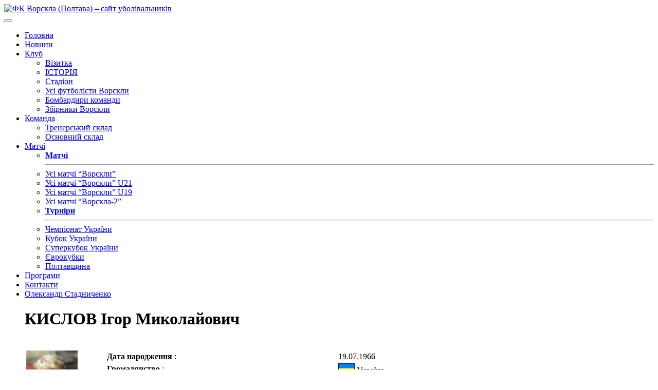

--- FILE ---
content_type: text/html; charset=UTF-8
request_url: https://fcvorskla.com.ua/players/1709/
body_size: 14799
content:

<!DOCTYPE html>
<html lang="uk">

<head>
    <meta charset="UTF-8">
    <meta http-equiv="x-ua-compatible" content="ie=edge">
    <meta name="viewport" content="width=device-width, initial-scale=1">
    <meta name='robots' content='index, follow, max-image-preview:large, max-snippet:-1, max-video-preview:-1' />
	<style>img:is([sizes="auto" i], [sizes^="auto," i]) { contain-intrinsic-size: 3000px 1500px }</style>
	
	<!-- This site is optimized with the Yoast SEO plugin v26.8 - https://yoast.com/product/yoast-seo-wordpress/ -->
	<title>ФК Ворскла (Полтава) &#8211; сайт уболівальників</title>
	<meta property="og:locale" content="uk_UA" />
	<meta property="og:type" content="website" />
	<meta property="og:site_name" content="ФК Ворскла (Полтава) - сайт уболівальників" />
	<meta name="twitter:card" content="summary_large_image" />
	<script type="application/ld+json" class="yoast-schema-graph">{"@context":"https://schema.org","@graph":[{"@type":"WebSite","@id":"https://fcvorskla.com.ua/#website","url":"https://fcvorskla.com.ua/","name":"ФК Ворскла (Полтава) - сайт уболівальників","description":"","potentialAction":[{"@type":"SearchAction","target":{"@type":"EntryPoint","urlTemplate":"https://fcvorskla.com.ua/?s={search_term_string}"},"query-input":{"@type":"PropertyValueSpecification","valueRequired":true,"valueName":"search_term_string"}}],"inLanguage":"uk"}]}</script>
	<!-- / Yoast SEO plugin. -->


<style id='classic-theme-styles-inline-css' type='text/css'>
/*! This file is auto-generated */
.wp-block-button__link{color:#fff;background-color:#32373c;border-radius:9999px;box-shadow:none;text-decoration:none;padding:calc(.667em + 2px) calc(1.333em + 2px);font-size:1.125em}.wp-block-file__button{background:#32373c;color:#fff;text-decoration:none}
</style>
<style id='global-styles-inline-css' type='text/css'>
:root{--wp--preset--aspect-ratio--square: 1;--wp--preset--aspect-ratio--4-3: 4/3;--wp--preset--aspect-ratio--3-4: 3/4;--wp--preset--aspect-ratio--3-2: 3/2;--wp--preset--aspect-ratio--2-3: 2/3;--wp--preset--aspect-ratio--16-9: 16/9;--wp--preset--aspect-ratio--9-16: 9/16;--wp--preset--color--black: #000000;--wp--preset--color--cyan-bluish-gray: #abb8c3;--wp--preset--color--white: #ffffff;--wp--preset--color--pale-pink: #f78da7;--wp--preset--color--vivid-red: #cf2e2e;--wp--preset--color--luminous-vivid-orange: #ff6900;--wp--preset--color--luminous-vivid-amber: #fcb900;--wp--preset--color--light-green-cyan: #7bdcb5;--wp--preset--color--vivid-green-cyan: #00d084;--wp--preset--color--pale-cyan-blue: #8ed1fc;--wp--preset--color--vivid-cyan-blue: #0693e3;--wp--preset--color--vivid-purple: #9b51e0;--wp--preset--gradient--vivid-cyan-blue-to-vivid-purple: linear-gradient(135deg,rgba(6,147,227,1) 0%,rgb(155,81,224) 100%);--wp--preset--gradient--light-green-cyan-to-vivid-green-cyan: linear-gradient(135deg,rgb(122,220,180) 0%,rgb(0,208,130) 100%);--wp--preset--gradient--luminous-vivid-amber-to-luminous-vivid-orange: linear-gradient(135deg,rgba(252,185,0,1) 0%,rgba(255,105,0,1) 100%);--wp--preset--gradient--luminous-vivid-orange-to-vivid-red: linear-gradient(135deg,rgba(255,105,0,1) 0%,rgb(207,46,46) 100%);--wp--preset--gradient--very-light-gray-to-cyan-bluish-gray: linear-gradient(135deg,rgb(238,238,238) 0%,rgb(169,184,195) 100%);--wp--preset--gradient--cool-to-warm-spectrum: linear-gradient(135deg,rgb(74,234,220) 0%,rgb(151,120,209) 20%,rgb(207,42,186) 40%,rgb(238,44,130) 60%,rgb(251,105,98) 80%,rgb(254,248,76) 100%);--wp--preset--gradient--blush-light-purple: linear-gradient(135deg,rgb(255,206,236) 0%,rgb(152,150,240) 100%);--wp--preset--gradient--blush-bordeaux: linear-gradient(135deg,rgb(254,205,165) 0%,rgb(254,45,45) 50%,rgb(107,0,62) 100%);--wp--preset--gradient--luminous-dusk: linear-gradient(135deg,rgb(255,203,112) 0%,rgb(199,81,192) 50%,rgb(65,88,208) 100%);--wp--preset--gradient--pale-ocean: linear-gradient(135deg,rgb(255,245,203) 0%,rgb(182,227,212) 50%,rgb(51,167,181) 100%);--wp--preset--gradient--electric-grass: linear-gradient(135deg,rgb(202,248,128) 0%,rgb(113,206,126) 100%);--wp--preset--gradient--midnight: linear-gradient(135deg,rgb(2,3,129) 0%,rgb(40,116,252) 100%);--wp--preset--font-size--small: 13px;--wp--preset--font-size--medium: 20px;--wp--preset--font-size--large: 36px;--wp--preset--font-size--x-large: 42px;--wp--preset--spacing--20: 0.44rem;--wp--preset--spacing--30: 0.67rem;--wp--preset--spacing--40: 1rem;--wp--preset--spacing--50: 1.5rem;--wp--preset--spacing--60: 2.25rem;--wp--preset--spacing--70: 3.38rem;--wp--preset--spacing--80: 5.06rem;--wp--preset--shadow--natural: 6px 6px 9px rgba(0, 0, 0, 0.2);--wp--preset--shadow--deep: 12px 12px 50px rgba(0, 0, 0, 0.4);--wp--preset--shadow--sharp: 6px 6px 0px rgba(0, 0, 0, 0.2);--wp--preset--shadow--outlined: 6px 6px 0px -3px rgba(255, 255, 255, 1), 6px 6px rgba(0, 0, 0, 1);--wp--preset--shadow--crisp: 6px 6px 0px rgba(0, 0, 0, 1);}:where(.is-layout-flex){gap: 0.5em;}:where(.is-layout-grid){gap: 0.5em;}body .is-layout-flex{display: flex;}.is-layout-flex{flex-wrap: wrap;align-items: center;}.is-layout-flex > :is(*, div){margin: 0;}body .is-layout-grid{display: grid;}.is-layout-grid > :is(*, div){margin: 0;}:where(.wp-block-columns.is-layout-flex){gap: 2em;}:where(.wp-block-columns.is-layout-grid){gap: 2em;}:where(.wp-block-post-template.is-layout-flex){gap: 1.25em;}:where(.wp-block-post-template.is-layout-grid){gap: 1.25em;}.has-black-color{color: var(--wp--preset--color--black) !important;}.has-cyan-bluish-gray-color{color: var(--wp--preset--color--cyan-bluish-gray) !important;}.has-white-color{color: var(--wp--preset--color--white) !important;}.has-pale-pink-color{color: var(--wp--preset--color--pale-pink) !important;}.has-vivid-red-color{color: var(--wp--preset--color--vivid-red) !important;}.has-luminous-vivid-orange-color{color: var(--wp--preset--color--luminous-vivid-orange) !important;}.has-luminous-vivid-amber-color{color: var(--wp--preset--color--luminous-vivid-amber) !important;}.has-light-green-cyan-color{color: var(--wp--preset--color--light-green-cyan) !important;}.has-vivid-green-cyan-color{color: var(--wp--preset--color--vivid-green-cyan) !important;}.has-pale-cyan-blue-color{color: var(--wp--preset--color--pale-cyan-blue) !important;}.has-vivid-cyan-blue-color{color: var(--wp--preset--color--vivid-cyan-blue) !important;}.has-vivid-purple-color{color: var(--wp--preset--color--vivid-purple) !important;}.has-black-background-color{background-color: var(--wp--preset--color--black) !important;}.has-cyan-bluish-gray-background-color{background-color: var(--wp--preset--color--cyan-bluish-gray) !important;}.has-white-background-color{background-color: var(--wp--preset--color--white) !important;}.has-pale-pink-background-color{background-color: var(--wp--preset--color--pale-pink) !important;}.has-vivid-red-background-color{background-color: var(--wp--preset--color--vivid-red) !important;}.has-luminous-vivid-orange-background-color{background-color: var(--wp--preset--color--luminous-vivid-orange) !important;}.has-luminous-vivid-amber-background-color{background-color: var(--wp--preset--color--luminous-vivid-amber) !important;}.has-light-green-cyan-background-color{background-color: var(--wp--preset--color--light-green-cyan) !important;}.has-vivid-green-cyan-background-color{background-color: var(--wp--preset--color--vivid-green-cyan) !important;}.has-pale-cyan-blue-background-color{background-color: var(--wp--preset--color--pale-cyan-blue) !important;}.has-vivid-cyan-blue-background-color{background-color: var(--wp--preset--color--vivid-cyan-blue) !important;}.has-vivid-purple-background-color{background-color: var(--wp--preset--color--vivid-purple) !important;}.has-black-border-color{border-color: var(--wp--preset--color--black) !important;}.has-cyan-bluish-gray-border-color{border-color: var(--wp--preset--color--cyan-bluish-gray) !important;}.has-white-border-color{border-color: var(--wp--preset--color--white) !important;}.has-pale-pink-border-color{border-color: var(--wp--preset--color--pale-pink) !important;}.has-vivid-red-border-color{border-color: var(--wp--preset--color--vivid-red) !important;}.has-luminous-vivid-orange-border-color{border-color: var(--wp--preset--color--luminous-vivid-orange) !important;}.has-luminous-vivid-amber-border-color{border-color: var(--wp--preset--color--luminous-vivid-amber) !important;}.has-light-green-cyan-border-color{border-color: var(--wp--preset--color--light-green-cyan) !important;}.has-vivid-green-cyan-border-color{border-color: var(--wp--preset--color--vivid-green-cyan) !important;}.has-pale-cyan-blue-border-color{border-color: var(--wp--preset--color--pale-cyan-blue) !important;}.has-vivid-cyan-blue-border-color{border-color: var(--wp--preset--color--vivid-cyan-blue) !important;}.has-vivid-purple-border-color{border-color: var(--wp--preset--color--vivid-purple) !important;}.has-vivid-cyan-blue-to-vivid-purple-gradient-background{background: var(--wp--preset--gradient--vivid-cyan-blue-to-vivid-purple) !important;}.has-light-green-cyan-to-vivid-green-cyan-gradient-background{background: var(--wp--preset--gradient--light-green-cyan-to-vivid-green-cyan) !important;}.has-luminous-vivid-amber-to-luminous-vivid-orange-gradient-background{background: var(--wp--preset--gradient--luminous-vivid-amber-to-luminous-vivid-orange) !important;}.has-luminous-vivid-orange-to-vivid-red-gradient-background{background: var(--wp--preset--gradient--luminous-vivid-orange-to-vivid-red) !important;}.has-very-light-gray-to-cyan-bluish-gray-gradient-background{background: var(--wp--preset--gradient--very-light-gray-to-cyan-bluish-gray) !important;}.has-cool-to-warm-spectrum-gradient-background{background: var(--wp--preset--gradient--cool-to-warm-spectrum) !important;}.has-blush-light-purple-gradient-background{background: var(--wp--preset--gradient--blush-light-purple) !important;}.has-blush-bordeaux-gradient-background{background: var(--wp--preset--gradient--blush-bordeaux) !important;}.has-luminous-dusk-gradient-background{background: var(--wp--preset--gradient--luminous-dusk) !important;}.has-pale-ocean-gradient-background{background: var(--wp--preset--gradient--pale-ocean) !important;}.has-electric-grass-gradient-background{background: var(--wp--preset--gradient--electric-grass) !important;}.has-midnight-gradient-background{background: var(--wp--preset--gradient--midnight) !important;}.has-small-font-size{font-size: var(--wp--preset--font-size--small) !important;}.has-medium-font-size{font-size: var(--wp--preset--font-size--medium) !important;}.has-large-font-size{font-size: var(--wp--preset--font-size--large) !important;}.has-x-large-font-size{font-size: var(--wp--preset--font-size--x-large) !important;}
:where(.wp-block-post-template.is-layout-flex){gap: 1.25em;}:where(.wp-block-post-template.is-layout-grid){gap: 1.25em;}
:where(.wp-block-columns.is-layout-flex){gap: 2em;}:where(.wp-block-columns.is-layout-grid){gap: 2em;}
:root :where(.wp-block-pullquote){font-size: 1.5em;line-height: 1.6;}
</style>
<link rel='stylesheet' id='wpo_min-header-0-css' href='//fcvorskla.com.ua/wp-content/cache/wpo-minify/1761249531/assets/wpo-minify-header-6b0630e8.min.css' type='text/css' media='all' />
<script type="text/javascript" src="//fcvorskla.com.ua/wp-content/cache/wpo-minify/1761249531/assets/wpo-minify-header-7adb0e39.min.js" id="wpo_min-header-0-js"></script>
<link rel="https://api.w.org/" href="https://fcvorskla.com.ua/wp-json/" /><link rel="icon" href="https://fcvorskla.com.ua/wp-content/uploads/2018/07/medium_logo_55-32x32.png" sizes="32x32" />
<link rel="icon" href="https://fcvorskla.com.ua/wp-content/uploads/2018/07/medium_logo_55-200x200.png" sizes="192x192" />
<link rel="apple-touch-icon" href="https://fcvorskla.com.ua/wp-content/uploads/2018/07/medium_logo_55-200x200.png" />
<meta name="msapplication-TileImage" content="https://fcvorskla.com.ua/wp-content/uploads/2018/07/medium_logo_55.png" />
    <!-- Meta Pixel Code -->
    <script>
        !function (f, b, e, v, n, t, s) {
            if (f.fbq) return;
            n = f.fbq = function () {
                n.callMethod ?
                    n.callMethod.apply(n, arguments) : n.queue.push(arguments)
            };
            if (!f._fbq) f._fbq = n;
            n.push = n;
            n.loaded = !0;
            n.version = '2.0';
            n.queue = [];
            t = b.createElement(e);
            t.async = !0;
            t.src = v;
            s = b.getElementsByTagName(e)[0];
            s.parentNode.insertBefore(t, s)
        }(window, document, 'script',
            'https://connect.facebook.net/en_US/fbevents.js');
        fbq('init', '335706748991750');
        fbq('track', 'PageView');
    </script>
    <noscript><img height="1" width="1" style="display:none"
                   src="https://www.facebook.com/tr?id=335706748991750&ev=PageView&noscript=1"
        /></noscript>
    <!-- End Meta Pixel Code -->
</head>

<body id="page" class="">
<header class="header">
    <div class="container">
        <div class="row">
            <div class="col-lg-2  col-sm-3 no-gutters d-flex">
                <a class="header__brand brand" href="https://fcvorskla.com.ua">
                                            <img class="brand__img" src="https://fcvorskla.com.ua/wp-content/themes/fc-vorskla-2/compiled/assets/images/site-logo.png"
                             alt="ФК Ворскла (Полтава) &#8211; сайт уболівальників"/>
                                    </a><!-- /.brand -->
            </div>
            <button class="hamburger navbar-toggler" type="button" data-toggle="collapse" data-target="#primaryNavBar"
                    aria-controls="primaryNavBar" aria-expanded="false" aria-label="Toggle navigation">
                <span class="line"></span>
                <span class="line"></span>
                <span class="line"></span>
            </button>
            <div class="col-lg-10">
                <nav class="nav-primary header__nav navbar navbar-expand-lg navbar-light">
                    <div id="primaryNavBar" class="collapse navbar-collapse"><ul id="primary-menu" class="navbar-nav"><li id="menu-item-12208" class="home menu-item menu-item-type-post_type menu-item-object-page menu-item-home menu-item-12208"><a title="Головна" href="https://fcvorskla.com.ua/">Головна</a></li>
<li id="menu-item-12371" class="menu-item menu-item-type-post_type menu-item-object-page current_page_parent menu-item-12371"><a title="Новини" href="https://fcvorskla.com.ua/news/">Новини</a></li>
<li id="menu-item-12206" class="menu-item menu-item-type-custom menu-item-object-custom menu-item-has-children menu-item-12206 dropdown"><a title="Клуб" href="#" data-toggle="dropdown" class="dropdown-toggle" aria-haspopup="true">Клуб <span class="caret"></span></a>
<ul role="menu" class="dropdown-menu">
	<li id="menu-item-12207" class="menu-item menu-item-type-post_type menu-item-object-page menu-item-12207"><a title="Візитка" href="https://fcvorskla.com.ua/klub/vizitka/">Візитка</a></li>
	<li id="menu-item-12225" class="menu-item menu-item-type-post_type menu-item-object-page menu-item-12225"><a title="ІСТОРІЯ" href="https://fcvorskla.com.ua/klub/istoriya/">ІСТОРІЯ</a></li>
	<li id="menu-item-12251" class="menu-item menu-item-type-post_type menu-item-object-page menu-item-12251"><a title="Стадіон" href="https://fcvorskla.com.ua/klub/stadion/">Стадіон</a></li>
	<li id="menu-item-19722" class="menu-item menu-item-type-post_type menu-item-object-page menu-item-19722"><a title="Усі футболісти Ворскли" href="https://fcvorskla.com.ua/klub/players/">Усі футболісти Ворскли</a></li>
	<li id="menu-item-34745" class="menu-item menu-item-type-post_type menu-item-object-page menu-item-34745"><a title="Бомбардири команди" href="https://fcvorskla.com.ua/klub/team-goal-scorers/">Бомбардири команди</a></li>
	<li id="menu-item-34979" class="menu-item menu-item-type-post_type menu-item-object-page menu-item-34979"><a title="Збірники Ворскли" href="https://fcvorskla.com.ua/klub/national-players/">Збірники Ворскли</a></li>
</ul>
</li>
<li id="menu-item-12571" class="menu-item menu-item-type-post_type menu-item-object-page menu-item-has-children menu-item-12571 dropdown"><a title="Команда" href="#" data-toggle="dropdown" class="dropdown-toggle" aria-haspopup="true">Команда <span class="caret"></span></a>
<ul role="menu" class="dropdown-menu">
	<li id="menu-item-12574" class="menu-item menu-item-type-post_type menu-item-object-page menu-item-12574"><a title="Тренерський склад" href="https://fcvorskla.com.ua/komanda/trenerskij-sklad/">Тренерський склад</a></li>
	<li id="menu-item-12577" class="menu-item menu-item-type-post_type menu-item-object-page menu-item-12577"><a title="Основний склад" href="https://fcvorskla.com.ua/komanda/osnovnij-sklad/">Основний склад</a></li>
</ul>
</li>
<li id="menu-item-17709" class="menu-item menu-item-type-post_type menu-item-object-page menu-item-has-children menu-item-17709 dropdown"><a title="Матчі" href="#" data-toggle="dropdown" class="dropdown-toggle" aria-haspopup="true">Матчі <span class="caret"></span></a>
<ul role="menu" class="dropdown-menu">
	<li id="menu-item-19484" class="menu-item menu-item-type-custom menu-item-object-custom menu-item-19484"><a title="&lt;strong&gt;Матчі&lt;/strong&gt;&lt;hr&gt;" href="#"><strong>Матчі</strong><hr></a></li>
	<li id="menu-item-17710" class="menu-item menu-item-type-post_type menu-item-object-page menu-item-17710"><a title="Усі матчі “Ворскли”" href="https://fcvorskla.com.ua/games/vorskla/">Усі матчі “Ворскли”</a></li>
	<li id="menu-item-17711" class="menu-item menu-item-type-post_type menu-item-object-page menu-item-17711"><a title="Усі матчі “Ворскли” U21" href="https://fcvorskla.com.ua/games/vorskla-u21/">Усі матчі “Ворскли” U21</a></li>
	<li id="menu-item-17712" class="menu-item menu-item-type-post_type menu-item-object-page menu-item-17712"><a title="Усі матчі “Ворскли” U19" href="https://fcvorskla.com.ua/games/vorskla-u19/">Усі матчі “Ворскли” U19</a></li>
	<li id="menu-item-17713" class="menu-item menu-item-type-post_type menu-item-object-page menu-item-17713"><a title="Усі матчі “Ворскла-2”" href="https://fcvorskla.com.ua/games/vorskla-double/">Усі матчі “Ворскла-2”</a></li>
	<li id="menu-item-19485" class="menu-item menu-item-type-custom menu-item-object-custom menu-item-19485"><a title="&lt;strong&gt;Турніри&lt;/strong&gt;&lt;hr&gt;" href="#"><strong>Турніри</strong><hr></a></li>
	<li id="menu-item-19479" class="menu-item menu-item-type-post_type menu-item-object-page menu-item-19479"><a title="Чемпіонат України" href="https://fcvorskla.com.ua/tournaments/championship/">Чемпіонат України</a></li>
	<li id="menu-item-19482" class="menu-item menu-item-type-post_type menu-item-object-page menu-item-19482"><a title="Кубок України" href="https://fcvorskla.com.ua/tournaments/national-cup/">Кубок України</a></li>
	<li id="menu-item-19480" class="menu-item menu-item-type-post_type menu-item-object-page menu-item-19480"><a title="Суперкубок України" href="https://fcvorskla.com.ua/tournaments/super-cup/">Суперкубок України</a></li>
	<li id="menu-item-19483" class="menu-item menu-item-type-post_type menu-item-object-page menu-item-19483"><a title="Єврокубки" href="https://fcvorskla.com.ua/tournaments/euro-cup/">Єврокубки</a></li>
	<li id="menu-item-19481" class="menu-item menu-item-type-post_type menu-item-object-page menu-item-19481"><a title="Полтавщина" href="https://fcvorskla.com.ua/tournaments/poltava/">Полтавщина</a></li>
</ul>
</li>
<li id="menu-item-17267" class="menu-item menu-item-type-custom menu-item-object-custom menu-item-17267"><a title="Програми" href="/programs/">Програми</a></li>
<li id="menu-item-19287" class="menu-item menu-item-type-post_type menu-item-object-page menu-item-19287"><a title="Контакти" href="https://fcvorskla.com.ua/komanda-sajtu/">Контакти</a></li>
<li id="menu-item-12327" class="idea-site menu-item menu-item-type-post_type menu-item-object-page menu-item-12327"><a title="Олександр Стадниченко" href="https://fcvorskla.com.ua/oleksandr-stadnichenko/">Олександр Стадниченко</a></li>
</ul></div>                </nav><!-- .nav-primary -->

            </div>
        </div>
        <!-- /.header__row -->
    </div>
    <!-- /.header__container -->
</header><!-- .banner -->
<div id="content" class="site-content">

<main id="main" class="site-main" role="main">
    <div class="container">
        <div class="row">
            <div class="col-lg-8 col-md-12" style="padding: 0 40px;">
                    <h1>КИСЛОВ Ігор Миколайович</h1>
    <br/>
    <table style='width:100%;'>
        <tbody>
        <tr>
            <td valign='top' width=150>
                <img class="" title="КИСЛОВ Ігор" alt="КИСЛОВ Ігор" src="https://fcvorskla.com.ua/wp-content/uploads/fcvorskla-stats/player_photo/kislov-igor.jpg" width="100" height="">
            </td>
            <td valign='top'>
                <table width=100% class='turnir_table'>
                    <tbody>
                                            <tr class='rowtable1'>
                            <td><b>Дата народження </b>:</td>
                            <td>19.07.1966</td>
                        </tr>
                                                                                    <tr class='rowtable2'>
                            <td><b>Громадянство </b>:</td>
                            <td>
                                <img class="" title="Україна" alt="Україна" src="https://fcvorskla.com.ua/wp-content/uploads/fcvorskla-stats/flag/UA.gif" width="32" height="">
                                Україна
                            </td>
                        </tr>
                                                                <tr class='rowtable1'>
                            <td><b>Зріст </b>:</td>
                            <td>190</td>
                        </tr>
                                                                <tr class='rowtable2'>
                            <td><b>Вага </b>:</td>
                            <td>88</td>
                        </tr>
                                                                <tr class='rowtable1'>
                            <td><b>Клуб </b>:</td>
                            <td>
                                <a href="https://fcvorskla.com.ua/teams/1/" title="Ворскла (Полтава)">Ворскла (Полтава)</a>
                            </td>
                        </tr>
                                                                <tr class='rowtable2'>
                            <td><b>Амплуа </b>:</td>
                            <td>Нападник</td>
                        </tr>
                                                                <tr class='rowtable2'>
                            <td><b>Досьє </b></td>
                            <td>
                                <a title="Виступи за інші команди" href="/players/5467" target="_self"> Виступи за інші команди</a>
                            </td>
                        </tr>
                                        </tbody>
                </table>
            </td>
        </tr>
        </tbody>
    </table>
    <br/><br/>
            <h2>Статистика виступів за команду</h2>
        <table class='turnir_table' style='width:100%'>
            <tbody>
            <tr>
                <th>Сезон</th>
                <th>Команда</th>
                <th>Турнір</th>
                <th>Матчі</th>
                <th>
                    <img class="" title="М`ячі" alt="М'ячі" src="https://fcvorskla.com.ua/wp-content/uploads/fcvorskla-stats/goal.png" width="" height="">
                </th>
                <th>
                    <img class="" title="Жовта картка" alt="Жовта картка" src="https://fcvorskla.com.ua/wp-content/uploads/fcvorskla-stats/yellow_card.png" width="" height="">
                </th>
                <th>
                    <img class="" title="Червона картка" alt="Червона картка" src="https://fcvorskla.com.ua/wp-content/uploads/fcvorskla-stats/red_card.png" width="" height="">
                </th>
            </tr>
                                                                                                        <tr class='rowtable1'>
                    <td>1998/1999</td>
                    <td>Ворскла (Полтава)</td>
                    <td>Кубок Інтертото</td>
                    <td>1</td>
                    <td>0</td>
                    <td>0</td>
                    <td>0</td>
                </tr>
                                                                                            <tr class='rowtable2'>
                    <td>1997/1998</td>
                    <td>Ворскла (Полтава)</td>
                    <td>Кубок України</td>
                    <td>6</td>
                    <td>1</td>
                    <td>1</td>
                    <td>0</td>
                </tr>
                                                                                            <tr class='rowtable1'>
                    <td>1997/1998</td>
                    <td>Ворскла (Полтава)</td>
                    <td>Кубок УЄФА</td>
                    <td>4</td>
                    <td>0</td>
                    <td>1</td>
                    <td>0</td>
                </tr>
                                                                                            <tr class='rowtable2'>
                    <td>1997/1998</td>
                    <td>Ворскла-2 (Полтава)</td>
                    <td>Друга ліга. Група В</td>
                    <td>4</td>
                    <td>2</td>
                    <td>0</td>
                    <td>0</td>
                </tr>
                                                                                            <tr class='rowtable1'>
                    <td>1997/1998</td>
                    <td>Ворскла (Полтава)</td>
                    <td>Вища ліга</td>
                    <td>27</td>
                    <td>1</td>
                    <td>2</td>
                    <td>0</td>
                </tr>
                                                                                            <tr class='rowtable2'>
                    <td>1996/1997</td>
                    <td>Ворскла (Полтава)</td>
                    <td>Кубок України</td>
                    <td>3</td>
                    <td>0</td>
                    <td>0</td>
                    <td>0</td>
                </tr>
                                                                                            <tr class='rowtable1'>
                    <td>1996/1997</td>
                    <td>Ворскла (Полтава)</td>
                    <td>Вища ліга</td>
                    <td>28</td>
                    <td>8</td>
                    <td>5</td>
                    <td>1</td>
                </tr>
                                                                                            <tr class='rowtable2'>
                    <td>1990</td>
                    <td>Ворскла (Полтава)</td>
                    <td>Кубок СРСР</td>
                    <td>1</td>
                    <td>0</td>
                    <td>0</td>
                    <td>0</td>
                </tr>
                                                                                            <tr class='rowtable1'>
                    <td>1990</td>
                    <td>Ворскла (Полтава)</td>
                    <td>Друга ліга. Західна зона</td>
                    <td>1</td>
                    <td>0</td>
                    <td>0</td>
                    <td>0</td>
                </tr>
                                                                                            <tr class='rowtable2'>
                    <td>1989</td>
                    <td>Ворскла (Полтава)</td>
                    <td>Кубок СРСР</td>
                    <td>3</td>
                    <td>2</td>
                    <td>0</td>
                    <td>0</td>
                </tr>
                                                                                            <tr class='rowtable1'>
                    <td>1989</td>
                    <td>Ворскла (Полтава)</td>
                    <td>Друга ліга. 6 зона</td>
                    <td>39</td>
                    <td>7</td>
                    <td>1</td>
                    <td>0</td>
                </tr>
                                                                                            <tr class='rowtable2'>
                    <td>1988</td>
                    <td>Ворскла (Полтава)</td>
                    <td>Друга ліга. 6 зона</td>
                    <td>44</td>
                    <td>11</td>
                    <td>5</td>
                    <td>0</td>
                </tr>
                        <tr style='color:red'>
                <th colspan='3' align='left' style='text-align:left;'>&nbsp;Загалом</th>
                <th>161</th>
                <th>32</th>
                <th>15</th>
                <th>1</th>
            </tr>
            </tbody>
        </table>
        <br/><br/>
                <h2>Статистика по матчах</h2>
        <table class='turnir_table' style='width:100%'>
            <tbody>
            <tr>
                <th colspan=1>Сезон</th>
                <th colspan=2>Команда</th>
                <th colspan=5>Турнір</th>
            </tr>
                                        <tr class='headlistfl'>
                    <td colspan=1>1998/1999</td>
                    <td colspan=2>Ворскла (Полтава)</td>
                    <td colspan=5>Кубок Інтертото</td>
                </tr>
                <tr class='rowtable2'>
                    <th>Дата</th>
                    <th>Господар</th>
                    <th>Рахунок</th>
                    <th>Гість</th>
                    <th>Хв.</th>
                    <th>
                        <img class="" title="М`ячі" alt="М'ячі" src="https://fcvorskla.com.ua/wp-content/uploads/fcvorskla-stats/goal.png" width="" height="">
                    </th>
                    <th>
                        <img class="" title="Жовта картка" alt="Жовта картка" src="https://fcvorskla.com.ua/wp-content/uploads/fcvorskla-stats/yellow_card.png" width="" height="">
                    </th>
                    <th>
                        <img class="" title="Червона картка" alt="Червона картка" src="https://fcvorskla.com.ua/wp-content/uploads/fcvorskla-stats/red_card.png" width="" height="">
                    </th>
                </tr>
                                                    <tr>
                        <td>20.06.1998</td>
                        <td>Лейфтюр (Олафсфьордюр)</td>
                        <td>
                            <a href="https://fcvorskla.com.ua/games/7214/" title="0:3">0:3</a>
                        </td>
                        <td>Ворскла (Полтава)</td>
                        <td>90</td>
                        <td>0</td>
                        <td>0</td>
                        <td>0</td>
                    </tr>
                                                                                                                                    <tr style='color:red;font-weight:bold;'>
                    <td colspan='4' style=' text-align:left;'>Загалом</td>
                    <td>1(90)</td>
                    <td>0</td>
                    <td>0</td>
                    <td>0</td>
                </tr>
                                                                                                            <tr class='headlistfl'>
                    <td colspan=1>1997/1998</td>
                    <td colspan=2>Ворскла (Полтава)</td>
                    <td colspan=5>Вища ліга</td>
                </tr>
                <tr class='rowtable2'>
                    <th>Дата</th>
                    <th>Господар</th>
                    <th>Рахунок</th>
                    <th>Гість</th>
                    <th>Хв.</th>
                    <th>
                        <img class="" title="М`ячі" alt="М'ячі" src="https://fcvorskla.com.ua/wp-content/uploads/fcvorskla-stats/goal.png" width="" height="">
                    </th>
                    <th>
                        <img class="" title="Жовта картка" alt="Жовта картка" src="https://fcvorskla.com.ua/wp-content/uploads/fcvorskla-stats/yellow_card.png" width="" height="">
                    </th>
                    <th>
                        <img class="" title="Червона картка" alt="Червона картка" src="https://fcvorskla.com.ua/wp-content/uploads/fcvorskla-stats/red_card.png" width="" height="">
                    </th>
                </tr>
                                                    <tr>
                        <td>16.06.1998</td>
                        <td>Кривбас (Кривий Ріг)</td>
                        <td>
                            <a href="https://fcvorskla.com.ua/games/7657/" title="3:2">3:2</a>
                        </td>
                        <td>Ворскла (Полтава)</td>
                        <td>90</td>
                        <td>0</td>
                        <td>0</td>
                        <td>0</td>
                    </tr>
                                                                                                                                        <tr>
                        <td>12.06.1998</td>
                        <td>Ворскла (Полтава)</td>
                        <td>
                            <a href="https://fcvorskla.com.ua/games/7656/" title="0:2">0:2</a>
                        </td>
                        <td>Маріуполь (Маріуполь)</td>
                        <td>46</td>
                        <td>0</td>
                        <td>0</td>
                        <td>0</td>
                    </tr>
                                                                                                                                        <tr>
                        <td>08.06.1998</td>
                        <td>Шахтар (Донецьк)</td>
                        <td>
                            <a href="https://fcvorskla.com.ua/games/7655/" title="3:2">3:2</a>
                        </td>
                        <td>Ворскла (Полтава)</td>
                        <td>90</td>
                        <td>0</td>
                        <td>0</td>
                        <td>0</td>
                    </tr>
                                                                                                                                        <tr>
                        <td>04.06.1998</td>
                        <td>Нива (Тернопіль)</td>
                        <td>
                            <a href="https://fcvorskla.com.ua/games/7654/" title="1:2">1:2</a>
                        </td>
                        <td>Ворскла (Полтава)</td>
                        <td>90</td>
                        <td>0</td>
                        <td>1</td>
                        <td>0</td>
                    </tr>
                                                                                                                                        <tr>
                        <td>26.05.1998</td>
                        <td>Ворскла (Полтава)</td>
                        <td>
                            <a href="https://fcvorskla.com.ua/games/7653/" title="1:2">1:2</a>
                        </td>
                        <td>Металург (Запоріжжя)</td>
                        <td>0</td>
                        <td>0</td>
                        <td>0</td>
                        <td>0</td>
                    </tr>
                                                                                                                                        <tr>
                        <td>10.05.1998</td>
                        <td>Ворскла (Полтава)</td>
                        <td>
                            <a href="https://fcvorskla.com.ua/games/7637/" title="0:0">0:0</a>
                        </td>
                        <td>Прикарпаття (Івано-Франківськ)</td>
                        <td>44</td>
                        <td>0</td>
                        <td>0</td>
                        <td>0</td>
                    </tr>
                                                                                                                                        <tr>
                        <td>02.05.1998</td>
                        <td>Дніпро (Дніпро)</td>
                        <td>
                            <a href="https://fcvorskla.com.ua/games/7629/" title="1:2">1:2</a>
                        </td>
                        <td>Ворскла (Полтава)</td>
                        <td>10</td>
                        <td>0</td>
                        <td>0</td>
                        <td>0</td>
                    </tr>
                                                                                                                                        <tr>
                        <td>28.04.1998</td>
                        <td>Ворскла (Полтава)</td>
                        <td>
                            <a href="https://fcvorskla.com.ua/games/7621/" title="2:0">2:0</a>
                        </td>
                        <td>Металург (Донецьк)</td>
                        <td>77</td>
                        <td>0</td>
                        <td>0</td>
                        <td>0</td>
                    </tr>
                                                                                                                                        <tr>
                        <td>20.04.1998</td>
                        <td>Чорноморець (Одеса)</td>
                        <td>
                            <a href="https://fcvorskla.com.ua/games/7613/" title="2:2">2:2</a>
                        </td>
                        <td>Ворскла (Полтава)</td>
                        <td>90</td>
                        <td>0</td>
                        <td>1</td>
                        <td>0</td>
                    </tr>
                                                                                                                                        <tr>
                        <td>14.04.1998</td>
                        <td>Ворскла (Полтава)</td>
                        <td>
                            <a href="https://fcvorskla.com.ua/games/7605/" title="0:0">0:0</a>
                        </td>
                        <td>Карпати (Львів)</td>
                        <td>90</td>
                        <td>0</td>
                        <td>0</td>
                        <td>0</td>
                    </tr>
                                                                                                                                        <tr>
                        <td>07.04.1998</td>
                        <td>ЦСКА (Київ)</td>
                        <td>
                            <a href="https://fcvorskla.com.ua/games/7597/" title="3:0">3:0</a>
                        </td>
                        <td>Ворскла (Полтава)</td>
                        <td>0</td>
                        <td>0</td>
                        <td>0</td>
                        <td>0</td>
                    </tr>
                                                                                                                                        <tr>
                        <td>29.03.1998</td>
                        <td>Ворскла (Полтава)</td>
                        <td>
                            <a href="https://fcvorskla.com.ua/games/7589/" title="2:0">2:0</a>
                        </td>
                        <td>Торпедо (Запоріжжя)</td>
                        <td>13</td>
                        <td>0</td>
                        <td>0</td>
                        <td>0</td>
                    </tr>
                                                                                                                                        <tr>
                        <td>22.03.1998</td>
                        <td>Зірка (Кропивницький)</td>
                        <td>
                            <a href="https://fcvorskla.com.ua/games/7581/" title="0:1">0:1</a>
                        </td>
                        <td>Ворскла (Полтава)</td>
                        <td>90</td>
                        <td>0</td>
                        <td>0</td>
                        <td>0</td>
                    </tr>
                                                                                                                                        <tr>
                        <td>17.03.1998</td>
                        <td>Ворскла (Полтава)</td>
                        <td>
                            <a href="https://fcvorskla.com.ua/games/7573/" title="1:0">1:0</a>
                        </td>
                        <td>Таврія (Сімферополь)</td>
                        <td>46</td>
                        <td>0</td>
                        <td>0</td>
                        <td>0</td>
                    </tr>
                                                                                                                                        <tr>
                        <td>05.11.1997</td>
                        <td>Ворскла (Полтава)</td>
                        <td>
                            <a href="https://fcvorskla.com.ua/games/7509/" title="2:1">2:1</a>
                        </td>
                        <td>Дніпро (Дніпро)</td>
                        <td>9</td>
                        <td>0</td>
                        <td>0</td>
                        <td>0</td>
                    </tr>
                                                                                                                                        <tr>
                        <td>12.10.1997</td>
                        <td>Таврія (Сімферополь)</td>
                        <td>
                            <a href="https://fcvorskla.com.ua/games/7565/" title="3:1">3:1</a>
                        </td>
                        <td>Ворскла (Полтава)</td>
                        <td>90</td>
                        <td>0</td>
                        <td>0</td>
                        <td>0</td>
                    </tr>
                                                                                                                                        <tr>
                        <td>05.10.1997</td>
                        <td>Ворскла (Полтава)</td>
                        <td>
                            <a href="https://fcvorskla.com.ua/games/7557/" title="2:0">2:0</a>
                        </td>
                        <td>Зірка (Кропивницький)</td>
                        <td>90</td>
                        <td>0</td>
                        <td>0</td>
                        <td>0</td>
                    </tr>
                                                                                                                                        <tr>
                        <td>26.09.1997</td>
                        <td>Торпедо (Запоріжжя)</td>
                        <td>
                            <a href="https://fcvorskla.com.ua/games/7549/" title="1:2">1:2</a>
                        </td>
                        <td>Ворскла (Полтава)</td>
                        <td>90</td>
                        <td>0</td>
                        <td>0</td>
                        <td>0</td>
                    </tr>
                                                                                                                                        <tr>
                        <td>21.09.1997</td>
                        <td>Ворскла (Полтава)</td>
                        <td>
                            <a href="https://fcvorskla.com.ua/games/7541/" title="2:1">2:1</a>
                        </td>
                        <td>ЦСКА (Київ)</td>
                        <td>90</td>
                        <td>0</td>
                        <td>0</td>
                        <td>0</td>
                    </tr>
                                                                                                                                        <tr>
                        <td>12.09.1997</td>
                        <td>Карпати (Львів)</td>
                        <td>
                            <a href="https://fcvorskla.com.ua/games/7533/" title="2:1">2:1</a>
                        </td>
                        <td>Ворскла (Полтава)</td>
                        <td>46</td>
                        <td>0</td>
                        <td>0</td>
                        <td>0</td>
                    </tr>
                                                                                                                                        <tr>
                        <td>04.09.1997</td>
                        <td>Ворскла (Полтава)</td>
                        <td>
                            <a href="https://fcvorskla.com.ua/games/7470/" title="2:1">2:1</a>
                        </td>
                        <td>Нива (Тернопіль)</td>
                        <td>46</td>
                        <td>1</td>
                        <td>0</td>
                        <td>0</td>
                    </tr>
                                                                                                                                        <tr>
                        <td>31.08.1997</td>
                        <td>Металург (Донецьк)</td>
                        <td>
                            <a href="https://fcvorskla.com.ua/games/7517/" title="0:0">0:0</a>
                        </td>
                        <td>Ворскла (Полтава)</td>
                        <td>0</td>
                        <td>0</td>
                        <td>0</td>
                        <td>0</td>
                    </tr>
                                                                                                                                        <tr>
                        <td>08.08.1997</td>
                        <td>Ворскла (Полтава)</td>
                        <td>
                            <a href="https://fcvorskla.com.ua/games/7472/" title="1:4">1:4</a>
                        </td>
                        <td>Динамо (Київ)</td>
                        <td>90</td>
                        <td>0</td>
                        <td>0</td>
                        <td>0</td>
                    </tr>
                                                                                                                                        <tr>
                        <td>04.08.1997</td>
                        <td>Металург (Запоріжжя)</td>
                        <td>
                            <a href="https://fcvorskla.com.ua/games/7471/" title="2:3">2:3</a>
                        </td>
                        <td>Ворскла (Полтава)</td>
                        <td>90</td>
                        <td>0</td>
                        <td>0</td>
                        <td>0</td>
                    </tr>
                                                                                                                                        <tr>
                        <td>18.07.1997</td>
                        <td>Ворскла (Полтава)</td>
                        <td>
                            <a href="https://fcvorskla.com.ua/games/7279/" title="0:3">0:3</a>
                        </td>
                        <td>Шахтар (Донецьк)</td>
                        <td>90</td>
                        <td>0</td>
                        <td>0</td>
                        <td>0</td>
                    </tr>
                                                                                                                                        <tr>
                        <td>13.07.1997</td>
                        <td>Маріуполь (Маріуполь)</td>
                        <td>
                            <a href="https://fcvorskla.com.ua/games/12/" title="2:5">2:5</a>
                        </td>
                        <td>Ворскла (Полтава)</td>
                        <td>90</td>
                        <td>0</td>
                        <td>0</td>
                        <td>0</td>
                    </tr>
                                                                                                                                        <tr>
                        <td>09.07.1997</td>
                        <td>Ворскла (Полтава)</td>
                        <td>
                            <a href="https://fcvorskla.com.ua/games/4/" title="2:0">2:0</a>
                        </td>
                        <td>Кривбас (Кривий Ріг)</td>
                        <td>90</td>
                        <td>0</td>
                        <td>0</td>
                        <td>0</td>
                    </tr>
                                                                                                                                    <tr style='color:red;font-weight:bold;'>
                    <td colspan='4' style=' text-align:left;'>Загалом</td>
                    <td>27(1687)</td>
                    <td>1</td>
                    <td>2</td>
                    <td>0</td>
                </tr>
                                                                                                            <tr class='headlistfl'>
                    <td colspan=1>1997/1998</td>
                    <td colspan=2>Ворскла-2 (Полтава)</td>
                    <td colspan=5>Друга ліга. Група В</td>
                </tr>
                <tr class='rowtable2'>
                    <th>Дата</th>
                    <th>Господар</th>
                    <th>Рахунок</th>
                    <th>Гість</th>
                    <th>Хв.</th>
                    <th>
                        <img class="" title="М`ячі" alt="М'ячі" src="https://fcvorskla.com.ua/wp-content/uploads/fcvorskla-stats/goal.png" width="" height="">
                    </th>
                    <th>
                        <img class="" title="Жовта картка" alt="Жовта картка" src="https://fcvorskla.com.ua/wp-content/uploads/fcvorskla-stats/yellow_card.png" width="" height="">
                    </th>
                    <th>
                        <img class="" title="Червона картка" alt="Червона картка" src="https://fcvorskla.com.ua/wp-content/uploads/fcvorskla-stats/red_card.png" width="" height="">
                    </th>
                </tr>
                                                    <tr>
                        <td>30.05.1998</td>
                        <td>Ворскла-2 (Полтава)</td>
                        <td>
                            <a href="https://fcvorskla.com.ua/games/17244/" title="3:1">3:1</a>
                        </td>
                        <td>Оболонь (Київ)</td>
                        <td>90</td>
                        <td>0</td>
                        <td>0</td>
                        <td>0</td>
                    </tr>
                                                                                                                                        <tr>
                        <td>06.09.1997</td>
                        <td>Гірник (Павлоград)</td>
                        <td>
                            <a href="https://fcvorskla.com.ua/games/17097/" title="3:0">3:0</a>
                        </td>
                        <td>Ворскла-2 (Полтава)</td>
                        <td>90</td>
                        <td>0</td>
                        <td>0</td>
                        <td>0</td>
                    </tr>
                                                                                                                                        <tr>
                        <td>01.09.1997</td>
                        <td>Ворскла-2 (Полтава)</td>
                        <td>
                            <a href="https://fcvorskla.com.ua/games/17090/" title="3:1">3:1</a>
                        </td>
                        <td>Металург (Комсомольське)</td>
                        <td>90</td>
                        <td>2</td>
                        <td>0</td>
                        <td>0</td>
                    </tr>
                                                                                                                                        <tr>
                        <td>21.08.1997</td>
                        <td>Ворскла-2 (Полтава)</td>
                        <td>
                            <a href="https://fcvorskla.com.ua/games/17075/" title="4:0">4:0</a>
                        </td>
                        <td>Словянець (Конотоп)</td>
                        <td>90</td>
                        <td>0</td>
                        <td>0</td>
                        <td>0</td>
                    </tr>
                                                                                                                                    <tr style='color:red;font-weight:bold;'>
                    <td colspan='4' style=' text-align:left;'>Загалом</td>
                    <td>4(360)</td>
                    <td>2</td>
                    <td>0</td>
                    <td>0</td>
                </tr>
                                                                                                            <tr class='headlistfl'>
                    <td colspan=1>1997/1998</td>
                    <td colspan=2>Ворскла (Полтава)</td>
                    <td colspan=5>Кубок України</td>
                </tr>
                <tr class='rowtable2'>
                    <th>Дата</th>
                    <th>Господар</th>
                    <th>Рахунок</th>
                    <th>Гість</th>
                    <th>Хв.</th>
                    <th>
                        <img class="" title="М`ячі" alt="М'ячі" src="https://fcvorskla.com.ua/wp-content/uploads/fcvorskla-stats/goal.png" width="" height="">
                    </th>
                    <th>
                        <img class="" title="Жовта картка" alt="Жовта картка" src="https://fcvorskla.com.ua/wp-content/uploads/fcvorskla-stats/yellow_card.png" width="" height="">
                    </th>
                    <th>
                        <img class="" title="Червона картка" alt="Червона картка" src="https://fcvorskla.com.ua/wp-content/uploads/fcvorskla-stats/red_card.png" width="" height="">
                    </th>
                </tr>
                                                    <tr>
                        <td>24.04.1998</td>
                        <td>Ворскла (Полтава)</td>
                        <td>
                            <a href="https://fcvorskla.com.ua/games/7469/" title="0:0">0:0</a>
                        </td>
                        <td>Кривбас (Кривий Ріг)</td>
                        <td>44</td>
                        <td>0</td>
                        <td>0</td>
                        <td>0</td>
                    </tr>
                                                                                                                                        <tr>
                        <td>10.04.1998</td>
                        <td>Кривбас (Кривий Ріг)</td>
                        <td>
                            <a href="https://fcvorskla.com.ua/games/7468/" title="2:1">2:1</a>
                        </td>
                        <td>Ворскла (Полтава)</td>
                        <td>90</td>
                        <td>0</td>
                        <td>1</td>
                        <td>0</td>
                    </tr>
                                                                                                                                        <tr>
                        <td>13.03.1998</td>
                        <td>Ворскла (Полтава)</td>
                        <td>
                            <a href="https://fcvorskla.com.ua/games/7467/" title="0:0">0:0</a>
                        </td>
                        <td>Торпедо (Запоріжжя)</td>
                        <td>46</td>
                        <td>0</td>
                        <td>0</td>
                        <td>0</td>
                    </tr>
                                                                                                                                        <tr>
                        <td>09.03.1998</td>
                        <td>Торпедо (Запоріжжя)</td>
                        <td>
                            <a href="https://fcvorskla.com.ua/games/7466/" title="0:1">0:1</a>
                        </td>
                        <td>Ворскла (Полтава)</td>
                        <td>90</td>
                        <td>1</td>
                        <td>0</td>
                        <td>0</td>
                    </tr>
                                                                                                                                        <tr>
                        <td>01.11.1997</td>
                        <td>Ворскла (Полтава)</td>
                        <td>
                            <a href="https://fcvorskla.com.ua/games/7465/" title="3:1">3:1</a>
                        </td>
                        <td>Бажановець (Макіївка)</td>
                        <td>46</td>
                        <td>0</td>
                        <td>0</td>
                        <td>0</td>
                    </tr>
                                                                                                                                        <tr>
                        <td>26.10.1997</td>
                        <td>Бажановець (Макіївка)</td>
                        <td>
                            <a href="https://fcvorskla.com.ua/games/7319/" title="1:2">1:2</a>
                        </td>
                        <td>Ворскла (Полтава)</td>
                        <td>79</td>
                        <td>0</td>
                        <td>0</td>
                        <td>0</td>
                    </tr>
                                                                                                                                    <tr style='color:red;font-weight:bold;'>
                    <td colspan='4' style=' text-align:left;'>Загалом</td>
                    <td>6(395)</td>
                    <td>1</td>
                    <td>1</td>
                    <td>0</td>
                </tr>
                                                                                                            <tr class='headlistfl'>
                    <td colspan=1>1997/1998</td>
                    <td colspan=2>Ворскла (Полтава)</td>
                    <td colspan=5>Кубок УЄФА</td>
                </tr>
                <tr class='rowtable2'>
                    <th>Дата</th>
                    <th>Господар</th>
                    <th>Рахунок</th>
                    <th>Гість</th>
                    <th>Хв.</th>
                    <th>
                        <img class="" title="М`ячі" alt="М'ячі" src="https://fcvorskla.com.ua/wp-content/uploads/fcvorskla-stats/goal.png" width="" height="">
                    </th>
                    <th>
                        <img class="" title="Жовта картка" alt="Жовта картка" src="https://fcvorskla.com.ua/wp-content/uploads/fcvorskla-stats/yellow_card.png" width="" height="">
                    </th>
                    <th>
                        <img class="" title="Червона картка" alt="Червона картка" src="https://fcvorskla.com.ua/wp-content/uploads/fcvorskla-stats/red_card.png" width="" height="">
                    </th>
                </tr>
                                                    <tr>
                        <td>26.08.1997</td>
                        <td>Ворскла (Полтава)</td>
                        <td>
                            <a href="https://fcvorskla.com.ua/games/7223/" title="0:2">0:2</a>
                        </td>
                        <td>Андерлехт (Брюссель)</td>
                        <td>69</td>
                        <td>0</td>
                        <td>0</td>
                        <td>0</td>
                    </tr>
                                                                                                                                        <tr>
                        <td>12.08.1997</td>
                        <td>Андерлехт (Брюссель)</td>
                        <td>
                            <a href="https://fcvorskla.com.ua/games/7222/" title="2:0">2:0</a>
                        </td>
                        <td>Ворскла (Полтава)</td>
                        <td>46</td>
                        <td>0</td>
                        <td>0</td>
                        <td>0</td>
                    </tr>
                                                                                                                                        <tr>
                        <td>30.07.1997</td>
                        <td>Ворскла (Полтава)</td>
                        <td>
                            <a href="https://fcvorskla.com.ua/games/7221/" title="2:1">2:1</a>
                        </td>
                        <td>Дауґава (Рига)</td>
                        <td>90</td>
                        <td>0</td>
                        <td>1</td>
                        <td>0</td>
                    </tr>
                                                                                                                                        <tr>
                        <td>23.07.1997</td>
                        <td>Дауґава (Рига)</td>
                        <td>
                            <a href="https://fcvorskla.com.ua/games/7220/" title="1:3">1:3</a>
                        </td>
                        <td>Ворскла (Полтава)</td>
                        <td>90</td>
                        <td>0</td>
                        <td>0</td>
                        <td>0</td>
                    </tr>
                                                                                                                                    <tr style='color:red;font-weight:bold;'>
                    <td colspan='4' style=' text-align:left;'>Загалом</td>
                    <td>4(295)</td>
                    <td>0</td>
                    <td>1</td>
                    <td>0</td>
                </tr>
                                                                                                            <tr class='headlistfl'>
                    <td colspan=1>1996/1997</td>
                    <td colspan=2>Ворскла (Полтава)</td>
                    <td colspan=5>Вища ліга</td>
                </tr>
                <tr class='rowtable2'>
                    <th>Дата</th>
                    <th>Господар</th>
                    <th>Рахунок</th>
                    <th>Гість</th>
                    <th>Хв.</th>
                    <th>
                        <img class="" title="М`ячі" alt="М'ячі" src="https://fcvorskla.com.ua/wp-content/uploads/fcvorskla-stats/goal.png" width="" height="">
                    </th>
                    <th>
                        <img class="" title="Жовта картка" alt="Жовта картка" src="https://fcvorskla.com.ua/wp-content/uploads/fcvorskla-stats/yellow_card.png" width="" height="">
                    </th>
                    <th>
                        <img class="" title="Червона картка" alt="Червона картка" src="https://fcvorskla.com.ua/wp-content/uploads/fcvorskla-stats/red_card.png" width="" height="">
                    </th>
                </tr>
                                                    <tr>
                        <td>19.06.1997</td>
                        <td>Ворскла (Полтава)</td>
                        <td>
                            <a href="https://fcvorskla.com.ua/games/7693/" title="2:0">2:0</a>
                        </td>
                        <td>Прикарпаття (Івано-Франківськ)</td>
                        <td>90</td>
                        <td>0</td>
                        <td>0</td>
                        <td>0</td>
                    </tr>
                                                                                                                                        <tr>
                        <td>15.06.1997</td>
                        <td>Кремінь (Кременчук)</td>
                        <td>
                            <a href="https://fcvorskla.com.ua/games/7694/" title="0:4">0:4</a>
                        </td>
                        <td>Ворскла (Полтава)</td>
                        <td>90</td>
                        <td>2</td>
                        <td>0</td>
                        <td>0</td>
                    </tr>
                                                                                                                                        <tr>
                        <td>11.06.1997</td>
                        <td>Шахтар (Донецьк)</td>
                        <td>
                            <a href="https://fcvorskla.com.ua/games/7760/" title="4:0">4:0</a>
                        </td>
                        <td>Ворскла (Полтава)</td>
                        <td>90</td>
                        <td>0</td>
                        <td>0</td>
                        <td>0</td>
                    </tr>
                                                                                                                                        <tr>
                        <td>30.05.1997</td>
                        <td>Ворскла (Полтава)</td>
                        <td>
                            <a href="https://fcvorskla.com.ua/games/7761/" title="2:1">2:1</a>
                        </td>
                        <td>Чорноморець (Одеса)</td>
                        <td>90</td>
                        <td>0</td>
                        <td>0</td>
                        <td>0</td>
                    </tr>
                                                                                                                                        <tr>
                        <td>20.05.1997</td>
                        <td>Ворскла (Полтава)</td>
                        <td>
                            <a href="https://fcvorskla.com.ua/games/7759/" title="0:0">0:0</a>
                        </td>
                        <td>Дніпро (Дніпро)</td>
                        <td>90</td>
                        <td>0</td>
                        <td>0</td>
                        <td>0</td>
                    </tr>
                                                                                                                                        <tr>
                        <td>16.05.1997</td>
                        <td>Нива (Тернопіль)</td>
                        <td>
                            <a href="https://fcvorskla.com.ua/games/7758/" title="1:0">1:0</a>
                        </td>
                        <td>Ворскла (Полтава)</td>
                        <td>46</td>
                        <td>0</td>
                        <td>1</td>
                        <td>0</td>
                    </tr>
                                                                                                                                        <tr>
                        <td>12.05.1997</td>
                        <td>Ворскла (Полтава)</td>
                        <td>
                            <a href="https://fcvorskla.com.ua/games/7757/" title="1:0">1:0</a>
                        </td>
                        <td>ЦСКА (Київ)</td>
                        <td>90</td>
                        <td>0</td>
                        <td>0</td>
                        <td>0</td>
                    </tr>
                                                                                                                                        <tr>
                        <td>22.04.1997</td>
                        <td>Торпедо (Запоріжжя)</td>
                        <td>
                            <a href="https://fcvorskla.com.ua/games/7756/" title="2:3">2:3</a>
                        </td>
                        <td>Ворскла (Полтава)</td>
                        <td>90</td>
                        <td>1</td>
                        <td>0</td>
                        <td>0</td>
                    </tr>
                                                                                                                                        <tr>
                        <td>18.04.1997</td>
                        <td>Ворскла (Полтава)</td>
                        <td>
                            <a href="https://fcvorskla.com.ua/games/7755/" title="3:0">3:0</a>
                        </td>
                        <td>Металург (Запоріжжя)</td>
                        <td>90</td>
                        <td>1</td>
                        <td>0</td>
                        <td>0</td>
                    </tr>
                                                                                                                                        <tr>
                        <td>14.04.1997</td>
                        <td>Динамо (Київ)</td>
                        <td>
                            <a href="https://fcvorskla.com.ua/games/7754/" title="2:1">2:1</a>
                        </td>
                        <td>Ворскла (Полтава)</td>
                        <td>90</td>
                        <td>0</td>
                        <td>0</td>
                        <td>0</td>
                    </tr>
                                                                                                                                        <tr>
                        <td>10.04.1997</td>
                        <td>Ворскла (Полтава)</td>
                        <td>
                            <a href="https://fcvorskla.com.ua/games/7753/" title="3:0">3:0</a>
                        </td>
                        <td>Зірка (Кропивницький)</td>
                        <td>90</td>
                        <td>0</td>
                        <td>0</td>
                        <td>0</td>
                    </tr>
                                                                                                                                        <tr>
                        <td>06.04.1997</td>
                        <td>Кривбас (Кривий Ріг)</td>
                        <td>
                            <a href="https://fcvorskla.com.ua/games/7752/" title="1:1">1:1</a>
                        </td>
                        <td>Ворскла (Полтава)</td>
                        <td>90</td>
                        <td>0</td>
                        <td>0</td>
                        <td>0</td>
                    </tr>
                                                                                                                                        <tr>
                        <td>19.03.1997</td>
                        <td>Ворскла (Полтава)</td>
                        <td>
                            <a href="https://fcvorskla.com.ua/games/7751/" title="1:0">1:0</a>
                        </td>
                        <td>Таврія (Сімферополь)</td>
                        <td>90</td>
                        <td>1</td>
                        <td>0</td>
                        <td>0</td>
                    </tr>
                                                                                                                                        <tr>
                        <td>15.03.1997</td>
                        <td>Нива (Вінниця)</td>
                        <td>
                            <a href="https://fcvorskla.com.ua/games/7750/" title="2:4">2:4</a>
                        </td>
                        <td>Ворскла (Полтава)</td>
                        <td>90</td>
                        <td>0</td>
                        <td>0</td>
                        <td>0</td>
                    </tr>
                                                                                                                                        <tr>
                        <td>17.11.1996</td>
                        <td>Карпати (Львів)</td>
                        <td>
                            <a href="https://fcvorskla.com.ua/games/7748/" title="2:0">2:0</a>
                        </td>
                        <td>Ворскла (Полтава)</td>
                        <td>30</td>
                        <td>0</td>
                        <td>1</td>
                        <td>1</td>
                    </tr>
                                                                                                                                        <tr>
                        <td>03.11.1996</td>
                        <td>Ворскла (Полтава)</td>
                        <td>
                            <a href="https://fcvorskla.com.ua/games/7747/" title="3:0">3:0</a>
                        </td>
                        <td>Нива (Вінниця)</td>
                        <td>90</td>
                        <td>0</td>
                        <td>0</td>
                        <td>0</td>
                    </tr>
                                                                                                                                        <tr>
                        <td>21.10.1996</td>
                        <td>Ворскла (Полтава)</td>
                        <td>
                            <a href="https://fcvorskla.com.ua/games/7745/" title="4:0">4:0</a>
                        </td>
                        <td>Кривбас (Кривий Ріг)</td>
                        <td>78</td>
                        <td>0</td>
                        <td>0</td>
                        <td>0</td>
                    </tr>
                                                                                                                                        <tr>
                        <td>13.10.1996</td>
                        <td>Зірка (Кропивницький)</td>
                        <td>
                            <a href="https://fcvorskla.com.ua/games/7744/" title="2:0">2:0</a>
                        </td>
                        <td>Ворскла (Полтава)</td>
                        <td>90</td>
                        <td>0</td>
                        <td>1</td>
                        <td>0</td>
                    </tr>
                                                                                                                                        <tr>
                        <td>29.09.1996</td>
                        <td>Ворскла (Полтава)</td>
                        <td>
                            <a href="https://fcvorskla.com.ua/games/7743/" title="4:3">4:3</a>
                        </td>
                        <td>Динамо (Київ)</td>
                        <td>90</td>
                        <td>1</td>
                        <td>0</td>
                        <td>0</td>
                    </tr>
                                                                                                                                        <tr>
                        <td>21.09.1996</td>
                        <td>Металург (Запоріжжя)</td>
                        <td>
                            <a href="https://fcvorskla.com.ua/games/7742/" title="2:0">2:0</a>
                        </td>
                        <td>Ворскла (Полтава)</td>
                        <td>80</td>
                        <td>0</td>
                        <td>0</td>
                        <td>0</td>
                    </tr>
                                                                                                                                        <tr>
                        <td>15.09.1996</td>
                        <td>Ворскла (Полтава)</td>
                        <td>
                            <a href="https://fcvorskla.com.ua/games/7741/" title="2:0">2:0</a>
                        </td>
                        <td>Торпедо (Запоріжжя)</td>
                        <td>90</td>
                        <td>0</td>
                        <td>0</td>
                        <td>0</td>
                    </tr>
                                                                                                                                        <tr>
                        <td>07.09.1996</td>
                        <td>ЦСКА (Київ)</td>
                        <td>
                            <a href="https://fcvorskla.com.ua/games/7740/" title="0:0">0:0</a>
                        </td>
                        <td>Ворскла (Полтава)</td>
                        <td>88</td>
                        <td>0</td>
                        <td>1</td>
                        <td>0</td>
                    </tr>
                                                                                                                                        <tr>
                        <td>25.08.1996</td>
                        <td>Ворскла (Полтава)</td>
                        <td>
                            <a href="https://fcvorskla.com.ua/games/7739/" title="2:1">2:1</a>
                        </td>
                        <td>Нива (Тернопіль)</td>
                        <td>90</td>
                        <td>0</td>
                        <td>0</td>
                        <td>0</td>
                    </tr>
                                                                                                                                        <tr>
                        <td>17.08.1996</td>
                        <td>Дніпро (Дніпро)</td>
                        <td>
                            <a href="https://fcvorskla.com.ua/games/7738/" title="1:1">1:1</a>
                        </td>
                        <td>Ворскла (Полтава)</td>
                        <td>90</td>
                        <td>0</td>
                        <td>0</td>
                        <td>0</td>
                    </tr>
                                                                                                                                        <tr>
                        <td>03.08.1996</td>
                        <td>Ворскла (Полтава)</td>
                        <td>
                            <a href="https://fcvorskla.com.ua/games/7737/" title="1:1">1:1</a>
                        </td>
                        <td>Шахтар (Донецьк)</td>
                        <td>90</td>
                        <td>1</td>
                        <td>0</td>
                        <td>0</td>
                    </tr>
                                                                                                                                        <tr>
                        <td>28.07.1996</td>
                        <td>Чорноморець (Одеса)</td>
                        <td>
                            <a href="https://fcvorskla.com.ua/games/7736/" title="0:3">0:3</a>
                        </td>
                        <td>Ворскла (Полтава)</td>
                        <td>90</td>
                        <td>1</td>
                        <td>0</td>
                        <td>0</td>
                    </tr>
                                                                                                                                        <tr>
                        <td>24.07.1996</td>
                        <td>Ворскла (Полтава)</td>
                        <td>
                            <a href="https://fcvorskla.com.ua/games/7735/" title="2:0">2:0</a>
                        </td>
                        <td>Кремінь (Кременчук)</td>
                        <td>90</td>
                        <td>0</td>
                        <td>1</td>
                        <td>0</td>
                    </tr>
                                                                                                                                        <tr>
                        <td>20.07.1996</td>
                        <td>Прикарпаття (Івано-Франківськ)</td>
                        <td>
                            <a href="https://fcvorskla.com.ua/games/7711/" title="0:2">0:2</a>
                        </td>
                        <td>Ворскла (Полтава)</td>
                        <td>90</td>
                        <td>0</td>
                        <td>0</td>
                        <td>0</td>
                    </tr>
                                                                                                                                    <tr style='color:red;font-weight:bold;'>
                    <td colspan='4' style=' text-align:left;'>Загалом</td>
                    <td>28(2392)</td>
                    <td>8</td>
                    <td>5</td>
                    <td>1</td>
                </tr>
                                                                                                            <tr class='headlistfl'>
                    <td colspan=1>1996/1997</td>
                    <td colspan=2>Ворскла (Полтава)</td>
                    <td colspan=5>Кубок України</td>
                </tr>
                <tr class='rowtable2'>
                    <th>Дата</th>
                    <th>Господар</th>
                    <th>Рахунок</th>
                    <th>Гість</th>
                    <th>Хв.</th>
                    <th>
                        <img class="" title="М`ячі" alt="М'ячі" src="https://fcvorskla.com.ua/wp-content/uploads/fcvorskla-stats/goal.png" width="" height="">
                    </th>
                    <th>
                        <img class="" title="Жовта картка" alt="Жовта картка" src="https://fcvorskla.com.ua/wp-content/uploads/fcvorskla-stats/yellow_card.png" width="" height="">
                    </th>
                    <th>
                        <img class="" title="Червона картка" alt="Червона картка" src="https://fcvorskla.com.ua/wp-content/uploads/fcvorskla-stats/red_card.png" width="" height="">
                    </th>
                </tr>
                                                    <tr>
                        <td>13.11.1996</td>
                        <td>Шахтар (Донецьк)</td>
                        <td>
                            <a href="https://fcvorskla.com.ua/games/7733/" title="2:1">2:1</a>
                        </td>
                        <td>Ворскла (Полтава)</td>
                        <td>90</td>
                        <td>0</td>
                        <td>0</td>
                        <td>0</td>
                    </tr>
                                                                                                                                        <tr>
                        <td>30.10.1996</td>
                        <td>Ворскла (Полтава)</td>
                        <td>
                            <a href="https://fcvorskla.com.ua/games/7732/" title="0:0">0:0</a>
                        </td>
                        <td>Шахтар (Донецьк)</td>
                        <td>65</td>
                        <td>0</td>
                        <td>0</td>
                        <td>0</td>
                    </tr>
                                                                                                                                        <tr>
                        <td>09.10.1996</td>
                        <td>Електрометалург-НЗФ (Нікополь)</td>
                        <td>
                            <a href="https://fcvorskla.com.ua/games/7730/" title="0:3">0:3</a>
                        </td>
                        <td>Ворскла (Полтава)</td>
                        <td>46</td>
                        <td>0</td>
                        <td>0</td>
                        <td>0</td>
                    </tr>
                                                                                                                                    <tr style='color:red;font-weight:bold;'>
                    <td colspan='4' style=' text-align:left;'>Загалом</td>
                    <td>3(201)</td>
                    <td>0</td>
                    <td>0</td>
                    <td>0</td>
                </tr>
                                                                                                            <tr class='headlistfl'>
                    <td colspan=1>1990</td>
                    <td colspan=2>Ворскла (Полтава)</td>
                    <td colspan=5>Друга ліга. Західна зона</td>
                </tr>
                <tr class='rowtable2'>
                    <th>Дата</th>
                    <th>Господар</th>
                    <th>Рахунок</th>
                    <th>Гість</th>
                    <th>Хв.</th>
                    <th>
                        <img class="" title="М`ячі" alt="М'ячі" src="https://fcvorskla.com.ua/wp-content/uploads/fcvorskla-stats/goal.png" width="" height="">
                    </th>
                    <th>
                        <img class="" title="Жовта картка" alt="Жовта картка" src="https://fcvorskla.com.ua/wp-content/uploads/fcvorskla-stats/yellow_card.png" width="" height="">
                    </th>
                    <th>
                        <img class="" title="Червона картка" alt="Червона картка" src="https://fcvorskla.com.ua/wp-content/uploads/fcvorskla-stats/red_card.png" width="" height="">
                    </th>
                </tr>
                                                    <tr>
                        <td>04.06.1990</td>
                        <td>Ворскла (Полтава)</td>
                        <td>
                            <a href="https://fcvorskla.com.ua/games/11390/" title="0:0">0:0</a>
                        </td>
                        <td>Кремінь (Кременчук)</td>
                        <td>90</td>
                        <td>0</td>
                        <td>0</td>
                        <td>0</td>
                    </tr>
                                                                                                                                    <tr style='color:red;font-weight:bold;'>
                    <td colspan='4' style=' text-align:left;'>Загалом</td>
                    <td>1(90)</td>
                    <td>0</td>
                    <td>0</td>
                    <td>0</td>
                </tr>
                                                                                                            <tr class='headlistfl'>
                    <td colspan=1>1990</td>
                    <td colspan=2>Ворскла (Полтава)</td>
                    <td colspan=5>Кубок СРСР</td>
                </tr>
                <tr class='rowtable2'>
                    <th>Дата</th>
                    <th>Господар</th>
                    <th>Рахунок</th>
                    <th>Гість</th>
                    <th>Хв.</th>
                    <th>
                        <img class="" title="М`ячі" alt="М'ячі" src="https://fcvorskla.com.ua/wp-content/uploads/fcvorskla-stats/goal.png" width="" height="">
                    </th>
                    <th>
                        <img class="" title="Жовта картка" alt="Жовта картка" src="https://fcvorskla.com.ua/wp-content/uploads/fcvorskla-stats/yellow_card.png" width="" height="">
                    </th>
                    <th>
                        <img class="" title="Червона картка" alt="Червона картка" src="https://fcvorskla.com.ua/wp-content/uploads/fcvorskla-stats/red_card.png" width="" height="">
                    </th>
                </tr>
                                                    <tr>
                        <td>02.05.1990</td>
                        <td>Зеніт (Ленінград)</td>
                        <td>
                            <a href="https://fcvorskla.com.ua/games/11421/" title="1:0">1:0</a>
                        </td>
                        <td>Ворскла (Полтава)</td>
                        <td>90</td>
                        <td>0</td>
                        <td>0</td>
                        <td>0</td>
                    </tr>
                                                                                                                                    <tr style='color:red;font-weight:bold;'>
                    <td colspan='4' style=' text-align:left;'>Загалом</td>
                    <td>1(90)</td>
                    <td>0</td>
                    <td>0</td>
                    <td>0</td>
                </tr>
                                                                                                            <tr class='headlistfl'>
                    <td colspan=1>1989</td>
                    <td colspan=2>Ворскла (Полтава)</td>
                    <td colspan=5>Друга ліга. 6 зона</td>
                </tr>
                <tr class='rowtable2'>
                    <th>Дата</th>
                    <th>Господар</th>
                    <th>Рахунок</th>
                    <th>Гість</th>
                    <th>Хв.</th>
                    <th>
                        <img class="" title="М`ячі" alt="М'ячі" src="https://fcvorskla.com.ua/wp-content/uploads/fcvorskla-stats/goal.png" width="" height="">
                    </th>
                    <th>
                        <img class="" title="Жовта картка" alt="Жовта картка" src="https://fcvorskla.com.ua/wp-content/uploads/fcvorskla-stats/yellow_card.png" width="" height="">
                    </th>
                    <th>
                        <img class="" title="Червона картка" alt="Червона картка" src="https://fcvorskla.com.ua/wp-content/uploads/fcvorskla-stats/red_card.png" width="" height="">
                    </th>
                </tr>
                                                    <tr>
                        <td>20.10.1989</td>
                        <td>Ворскла (Полтава)</td>
                        <td>
                            <a href="https://fcvorskla.com.ua/games/11473/" title="2:0">2:0</a>
                        </td>
                        <td>Електрометалург-НЗФ (Нікополь)</td>
                        <td>85</td>
                        <td>0</td>
                        <td>0</td>
                        <td>0</td>
                    </tr>
                                                                                                                                        <tr>
                        <td>17.10.1989</td>
                        <td>Ворскла (Полтава)</td>
                        <td>
                            <a href="https://fcvorskla.com.ua/games/11472/" title="3:1">3:1</a>
                        </td>
                        <td>Торпедо (Запоріжжя)</td>
                        <td>79</td>
                        <td>1</td>
                        <td>0</td>
                        <td>0</td>
                    </tr>
                                                                                                                                        <tr>
                        <td>14.10.1989</td>
                        <td>Ворскла (Полтава)</td>
                        <td>
                            <a href="https://fcvorskla.com.ua/games/11471/" title="5:2">5:2</a>
                        </td>
                        <td>Маріуполь (Маріуполь)</td>
                        <td>90</td>
                        <td>1</td>
                        <td>0</td>
                        <td>0</td>
                    </tr>
                                                                                                                                        <tr>
                        <td>26.09.1989</td>
                        <td>Ворскла (Полтава)</td>
                        <td>
                            <a href="https://fcvorskla.com.ua/games/11467/" title="1:0">1:0</a>
                        </td>
                        <td>Рось (Біла Церква)</td>
                        <td>90</td>
                        <td>0</td>
                        <td>0</td>
                        <td>0</td>
                    </tr>
                                                                                                                                        <tr>
                        <td>23.09.1989</td>
                        <td>Ворскла (Полтава)</td>
                        <td>
                            <a href="https://fcvorskla.com.ua/games/11466/" title="2:0">2:0</a>
                        </td>
                        <td>Зірка (Кропивницький)</td>
                        <td>90</td>
                        <td>1</td>
                        <td>0</td>
                        <td>0</td>
                    </tr>
                                                                                                                                        <tr>
                        <td>20.09.1989</td>
                        <td>Ворскла (Полтава)</td>
                        <td>
                            <a href="https://fcvorskla.com.ua/games/11465/" title="2:0">2:0</a>
                        </td>
                        <td>Дніпро (Черкаси)</td>
                        <td>90</td>
                        <td>0</td>
                        <td>0</td>
                        <td>0</td>
                    </tr>
                                                                                                                                        <tr>
                        <td>17.09.1989</td>
                        <td>Ворскла (Полтава)</td>
                        <td>
                            <a href="https://fcvorskla.com.ua/games/11464/" title="2:0">2:0</a>
                        </td>
                        <td>Кривбас (Кривий Ріг)</td>
                        <td>90</td>
                        <td>1</td>
                        <td>0</td>
                        <td>0</td>
                    </tr>
                                                                                                                                        <tr>
                        <td>11.09.1989</td>
                        <td>Ворскла (Полтава)</td>
                        <td>
                            <a href="https://fcvorskla.com.ua/games/11463/" title="1:0">1:0</a>
                        </td>
                        <td>Кремінь (Кременчук)</td>
                        <td>90</td>
                        <td>0</td>
                        <td>0</td>
                        <td>0</td>
                    </tr>
                                                                                                                                        <tr>
                        <td>08.09.1989</td>
                        <td>Нафтовик (Охтирка)</td>
                        <td>
                            <a href="https://fcvorskla.com.ua/games/11462/" title="1:1">1:1</a>
                        </td>
                        <td>Ворскла (Полтава)</td>
                        <td>90</td>
                        <td>0</td>
                        <td>0</td>
                        <td>0</td>
                    </tr>
                                                                                                                                        <tr>
                        <td>03.09.1989</td>
                        <td>Полісся (Житомир)</td>
                        <td>
                            <a href="https://fcvorskla.com.ua/games/11461/" title="0:2">0:2</a>
                        </td>
                        <td>Ворскла (Полтава)</td>
                        <td>90</td>
                        <td>0</td>
                        <td>0</td>
                        <td>0</td>
                    </tr>
                                                                                                                                        <tr>
                        <td>31.08.1989</td>
                        <td>Нива (Вінниця)</td>
                        <td>
                            <a href="https://fcvorskla.com.ua/games/11460/" title="1:0">1:0</a>
                        </td>
                        <td>Ворскла (Полтава)</td>
                        <td>90</td>
                        <td>0</td>
                        <td>0</td>
                        <td>0</td>
                    </tr>
                                                                                                                                        <tr>
                        <td>28.08.1989</td>
                        <td>Поділля (Хмельницький)</td>
                        <td>
                            <a href="https://fcvorskla.com.ua/games/11459/" title="2:0">2:0</a>
                        </td>
                        <td>Ворскла (Полтава)</td>
                        <td>90</td>
                        <td>0</td>
                        <td>0</td>
                        <td>0</td>
                    </tr>
                                                                                                                                        <tr>
                        <td>09.08.1989</td>
                        <td>Зоря (Луганськ)</td>
                        <td>
                            <a href="https://fcvorskla.com.ua/games/11455/" title="3:0">3:0</a>
                        </td>
                        <td>Ворскла (Полтава)</td>
                        <td>90</td>
                        <td>0</td>
                        <td>0</td>
                        <td>0</td>
                    </tr>
                                                                                                                                        <tr>
                        <td>03.08.1989</td>
                        <td>Шахтар (Павлоград)</td>
                        <td>
                            <a href="https://fcvorskla.com.ua/games/11453/" title="1:0">1:0</a>
                        </td>
                        <td>Ворскла (Полтава)</td>
                        <td>90</td>
                        <td>0</td>
                        <td>0</td>
                        <td>0</td>
                    </tr>
                                                                                                                                        <tr>
                        <td>29.07.1989</td>
                        <td>Ворскла (Полтава)</td>
                        <td>
                            <a href="https://fcvorskla.com.ua/games/11452/" title="3:0">3:0</a>
                        </td>
                        <td>Миколаїв (Миколаїв)</td>
                        <td>90</td>
                        <td>1</td>
                        <td>0</td>
                        <td>0</td>
                    </tr>
                                                                                                                                        <tr>
                        <td>20.07.1989</td>
                        <td>Ворскла (Полтава)</td>
                        <td>
                            <a href="https://fcvorskla.com.ua/games/11450/" title="2:1">2:1</a>
                        </td>
                        <td>Кристал (Херсон)</td>
                        <td>46</td>
                        <td>0</td>
                        <td>0</td>
                        <td>0</td>
                    </tr>
                                                                                                                                        <tr>
                        <td>14.07.1989</td>
                        <td>Чайка (Севастополь)</td>
                        <td>
                            <a href="https://fcvorskla.com.ua/games/11449/" title="3:2">3:2</a>
                        </td>
                        <td>Ворскла (Полтава)</td>
                        <td>90</td>
                        <td>1</td>
                        <td>0</td>
                        <td>0</td>
                    </tr>
                                                                                                                                        <tr>
                        <td>11.07.1989</td>
                        <td>Кристал (Херсон)</td>
                        <td>
                            <a href="https://fcvorskla.com.ua/games/11448/" title="5:2">5:2</a>
                        </td>
                        <td>Ворскла (Полтава)</td>
                        <td>90</td>
                        <td>0</td>
                        <td>0</td>
                        <td>0</td>
                    </tr>
                                                                                                                                        <tr>
                        <td>08.07.1989</td>
                        <td>Океан (Керч)</td>
                        <td>
                            <a href="https://fcvorskla.com.ua/games/11447/" title="3:1">3:1</a>
                        </td>
                        <td>Ворскла (Полтава)</td>
                        <td>90</td>
                        <td>1</td>
                        <td>1</td>
                        <td>0</td>
                    </tr>
                                                                                                                                        <tr>
                        <td>02.07.1989</td>
                        <td>Ворскла (Полтава)</td>
                        <td>
                            <a href="https://fcvorskla.com.ua/games/11446/" title="2:1">2:1</a>
                        </td>
                        <td>Чайка (Севастополь)</td>
                        <td>46</td>
                        <td>0</td>
                        <td>0</td>
                        <td>0</td>
                    </tr>
                                                                                                                                        <tr>
                        <td>26.06.1989</td>
                        <td>Ворскла (Полтава)</td>
                        <td>
                            <a href="https://fcvorskla.com.ua/games/11445/" title="1:0">1:0</a>
                        </td>
                        <td>Океан (Керч)</td>
                        <td>87</td>
                        <td>0</td>
                        <td>0</td>
                        <td>0</td>
                    </tr>
                                                                                                                                        <tr>
                        <td>20.06.1989</td>
                        <td>Миколаїв (Миколаїв)</td>
                        <td>
                            <a href="https://fcvorskla.com.ua/games/11444/" title="2:1">2:1</a>
                        </td>
                        <td>Ворскла (Полтава)</td>
                        <td>80</td>
                        <td>0</td>
                        <td>0</td>
                        <td>0</td>
                    </tr>
                                                                                                                                        <tr>
                        <td>17.06.1989</td>
                        <td>Кривбас (Кривий Ріг)</td>
                        <td>
                            <a href="https://fcvorskla.com.ua/games/11443/" title="1:0">1:0</a>
                        </td>
                        <td>Ворскла (Полтава)</td>
                        <td>44</td>
                        <td>0</td>
                        <td>0</td>
                        <td>0</td>
                    </tr>
                                                                                                                                        <tr>
                        <td>14.06.1989</td>
                        <td>СКА (Одеса)</td>
                        <td>
                            <a href="https://fcvorskla.com.ua/games/11442/" title="2:2">2:2</a>
                        </td>
                        <td>Ворскла (Полтава)</td>
                        <td>90</td>
                        <td>0</td>
                        <td>0</td>
                        <td>0</td>
                    </tr>
                                                                                                                                        <tr>
                        <td>04.06.1989</td>
                        <td>Ворскла (Полтава)</td>
                        <td>
                            <a href="https://fcvorskla.com.ua/games/11439/" title="0:0">0:0</a>
                        </td>
                        <td>Зоря (Луганськ)</td>
                        <td>44</td>
                        <td>0</td>
                        <td>0</td>
                        <td>0</td>
                    </tr>
                                                                                                                                        <tr>
                        <td>29.05.1989</td>
                        <td>Ворскла (Полтава)</td>
                        <td>
                            <a href="https://fcvorskla.com.ua/games/11438/" title="4:1">4:1</a>
                        </td>
                        <td>Шахтар (Павлоград)</td>
                        <td>44</td>
                        <td>0</td>
                        <td>0</td>
                        <td>0</td>
                    </tr>
                                                                                                                                        <tr>
                        <td>23.05.1989</td>
                        <td>Нива (Тернопіль)</td>
                        <td>
                            <a href="https://fcvorskla.com.ua/games/11437/" title="2:1">2:1</a>
                        </td>
                        <td>Ворскла (Полтава)</td>
                        <td>90</td>
                        <td>0</td>
                        <td>0</td>
                        <td>0</td>
                    </tr>
                                                                                                                                        <tr>
                        <td>20.05.1989</td>
                        <td>Верес (Рівне)</td>
                        <td>
                            <a href="https://fcvorskla.com.ua/games/11436/" title="0:1">0:1</a>
                        </td>
                        <td>Ворскла (Полтава)</td>
                        <td>90</td>
                        <td>0</td>
                        <td>0</td>
                        <td>0</td>
                    </tr>
                                                                                                                                        <tr>
                        <td>17.05.1989</td>
                        <td>Волинь (Луцьк)</td>
                        <td>
                            <a href="https://fcvorskla.com.ua/games/11435/" title="3:0">3:0</a>
                        </td>
                        <td>Ворскла (Полтава)</td>
                        <td>46</td>
                        <td>0</td>
                        <td>0</td>
                        <td>0</td>
                    </tr>
                                                                                                                                        <tr>
                        <td>11.05.1989</td>
                        <td>Ворскла (Полтава)</td>
                        <td>
                            <a href="https://fcvorskla.com.ua/games/11434/" title="0:2">0:2</a>
                        </td>
                        <td>Полісся (Житомир)</td>
                        <td>73</td>
                        <td>0</td>
                        <td>0</td>
                        <td>0</td>
                    </tr>
                                                                                                                                        <tr>
                        <td>08.05.1989</td>
                        <td>Ворскла (Полтава)</td>
                        <td>
                            <a href="https://fcvorskla.com.ua/games/11433/" title="1:0">1:0</a>
                        </td>
                        <td>Нива (Вінниця)</td>
                        <td>70</td>
                        <td>0</td>
                        <td>0</td>
                        <td>0</td>
                    </tr>
                                                                                                                                        <tr>
                        <td>25.04.1989</td>
                        <td>Кремінь (Кременчук)</td>
                        <td>
                            <a href="https://fcvorskla.com.ua/games/11431/" title="2:2">2:2</a>
                        </td>
                        <td>Ворскла (Полтава)</td>
                        <td>90</td>
                        <td>0</td>
                        <td>0</td>
                        <td>0</td>
                    </tr>
                                                                                                                                        <tr>
                        <td>13.04.1989</td>
                        <td>Зірка (Кропивницький)</td>
                        <td>
                            <a href="https://fcvorskla.com.ua/games/11429/" title="2:2">2:2</a>
                        </td>
                        <td>Ворскла (Полтава)</td>
                        <td>90</td>
                        <td>0</td>
                        <td>0</td>
                        <td>0</td>
                    </tr>
                                                                                                                                        <tr>
                        <td>10.04.1989</td>
                        <td>Дніпро (Черкаси)</td>
                        <td>
                            <a href="https://fcvorskla.com.ua/games/11428/" title="1:2">1:2</a>
                        </td>
                        <td>Ворскла (Полтава)</td>
                        <td>90</td>
                        <td>0</td>
                        <td>0</td>
                        <td>0</td>
                    </tr>
                                                                                                                                        <tr>
                        <td>04.04.1989</td>
                        <td>Ворскла (Полтава)</td>
                        <td>
                            <a href="https://fcvorskla.com.ua/games/11427/" title="0:0">0:0</a>
                        </td>
                        <td>Буковина (Чернівці)</td>
                        <td>90</td>
                        <td>0</td>
                        <td>0</td>
                        <td>0</td>
                    </tr>
                                                                                                                                        <tr>
                        <td>01.04.1989</td>
                        <td>Ворскла (Полтава)</td>
                        <td>
                            <a href="https://fcvorskla.com.ua/games/11426/" title="2:0">2:0</a>
                        </td>
                        <td>Прикарпаття (Івано-Франківськ)</td>
                        <td>90</td>
                        <td>0</td>
                        <td>0</td>
                        <td>0</td>
                    </tr>
                                                                                                                                        <tr>
                        <td>29.03.1989</td>
                        <td>Ворскла (Полтава)</td>
                        <td>
                            <a href="https://fcvorskla.com.ua/games/11425/" title="1:0">1:0</a>
                        </td>
                        <td>Говерла (Ужгород)</td>
                        <td>90</td>
                        <td>0</td>
                        <td>0</td>
                        <td>0</td>
                    </tr>
                                                                                                                                        <tr>
                        <td>24.03.1989</td>
                        <td>Електрометалург-НЗФ (Нікополь)</td>
                        <td>
                            <a href="https://fcvorskla.com.ua/games/11424/" title="2:0">2:0</a>
                        </td>
                        <td>Ворскла (Полтава)</td>
                        <td>44</td>
                        <td>0</td>
                        <td>0</td>
                        <td>0</td>
                    </tr>
                                                                                                                                        <tr>
                        <td>21.03.1989</td>
                        <td>Торпедо (Запоріжжя)</td>
                        <td>
                            <a href="https://fcvorskla.com.ua/games/11423/" title="0:0">0:0</a>
                        </td>
                        <td>Ворскла (Полтава)</td>
                        <td>1</td>
                        <td>0</td>
                        <td>0</td>
                        <td>0</td>
                    </tr>
                                                                                                                                    <tr style='color:red;font-weight:bold;'>
                    <td colspan='4' style=' text-align:left;'>Загалом</td>
                    <td>39(3039)</td>
                    <td>7</td>
                    <td>1</td>
                    <td>0</td>
                </tr>
                                                                                                            <tr class='headlistfl'>
                    <td colspan=1>1989</td>
                    <td colspan=2>Ворскла (Полтава)</td>
                    <td colspan=5>Кубок СРСР</td>
                </tr>
                <tr class='rowtable2'>
                    <th>Дата</th>
                    <th>Господар</th>
                    <th>Рахунок</th>
                    <th>Гість</th>
                    <th>Хв.</th>
                    <th>
                        <img class="" title="М`ячі" alt="М'ячі" src="https://fcvorskla.com.ua/wp-content/uploads/fcvorskla-stats/goal.png" width="" height="">
                    </th>
                    <th>
                        <img class="" title="Жовта картка" alt="Жовта картка" src="https://fcvorskla.com.ua/wp-content/uploads/fcvorskla-stats/yellow_card.png" width="" height="">
                    </th>
                    <th>
                        <img class="" title="Червона картка" alt="Червона картка" src="https://fcvorskla.com.ua/wp-content/uploads/fcvorskla-stats/red_card.png" width="" height="">
                    </th>
                </tr>
                                                    <tr>
                        <td>17.07.1989</td>
                        <td>Жальґіріс (Вільнюс)</td>
                        <td>
                            <a href="https://fcvorskla.com.ua/games/11477/" title="5:1">5:1</a>
                        </td>
                        <td>Ворскла (Полтава)</td>
                        <td>90</td>
                        <td>0</td>
                        <td>0</td>
                        <td>0</td>
                    </tr>
                                                                                                                                        <tr>
                        <td>29.06.1989</td>
                        <td>Ворскла (Полтава)</td>
                        <td>
                            <a href="https://fcvorskla.com.ua/games/11476/" title="1:0">1:0</a>
                        </td>
                        <td>Жальґіріс (Вільнюс)</td>
                        <td>44</td>
                        <td>1</td>
                        <td>0</td>
                        <td>0</td>
                    </tr>
                                                                                                                                        <tr>
                        <td>02.05.1989</td>
                        <td>Ворскла (Полтава)</td>
                        <td>
                            <a href="https://fcvorskla.com.ua/games/11474/" title="3:0">3:0</a>
                        </td>
                        <td>Таврія (Сімферополь)</td>
                        <td>90</td>
                        <td>1</td>
                        <td>0</td>
                        <td>0</td>
                    </tr>
                                                                                                                                    <tr style='color:red;font-weight:bold;'>
                    <td colspan='4' style=' text-align:left;'>Загалом</td>
                    <td>3(224)</td>
                    <td>2</td>
                    <td>0</td>
                    <td>0</td>
                </tr>
                                                                                                            <tr class='headlistfl'>
                    <td colspan=1>1988</td>
                    <td colspan=2>Ворскла (Полтава)</td>
                    <td colspan=5>Друга ліга. 6 зона</td>
                </tr>
                <tr class='rowtable2'>
                    <th>Дата</th>
                    <th>Господар</th>
                    <th>Рахунок</th>
                    <th>Гість</th>
                    <th>Хв.</th>
                    <th>
                        <img class="" title="М`ячі" alt="М'ячі" src="https://fcvorskla.com.ua/wp-content/uploads/fcvorskla-stats/goal.png" width="" height="">
                    </th>
                    <th>
                        <img class="" title="Жовта картка" alt="Жовта картка" src="https://fcvorskla.com.ua/wp-content/uploads/fcvorskla-stats/yellow_card.png" width="" height="">
                    </th>
                    <th>
                        <img class="" title="Червона картка" alt="Червона картка" src="https://fcvorskla.com.ua/wp-content/uploads/fcvorskla-stats/red_card.png" width="" height="">
                    </th>
                </tr>
                                                    <tr>
                        <td>18.10.1988</td>
                        <td>Ворскла (Полтава)</td>
                        <td>
                            <a href="https://fcvorskla.com.ua/games/15315/" title="0:1">0:1</a>
                        </td>
                        <td>Чайка (Севастополь)</td>
                        <td>90</td>
                        <td>0</td>
                        <td>0</td>
                        <td>0</td>
                    </tr>
                                                                                                                                        <tr>
                        <td>16.10.1988</td>
                        <td>Ворскла (Полтава)</td>
                        <td>
                            <a href="https://fcvorskla.com.ua/games/15314/" title="3:2">3:2</a>
                        </td>
                        <td>Океан (Керч)</td>
                        <td>90</td>
                        <td>1</td>
                        <td>0</td>
                        <td>0</td>
                    </tr>
                                                                                                                                        <tr>
                        <td>10.10.1988</td>
                        <td>Кривбас (Кривий Ріг)</td>
                        <td>
                            <a href="https://fcvorskla.com.ua/games/15312/" title="0:1">0:1</a>
                        </td>
                        <td>Ворскла (Полтава)</td>
                        <td>90</td>
                        <td>1</td>
                        <td>1</td>
                        <td>0</td>
                    </tr>
                                                                                                                                        <tr>
                        <td>06.10.1988</td>
                        <td>Ворскла (Полтава)</td>
                        <td>
                            <a href="https://fcvorskla.com.ua/games/15311/" title="2:1">2:1</a>
                        </td>
                        <td>СКА (Одеса)</td>
                        <td>25</td>
                        <td>0</td>
                        <td>0</td>
                        <td>0</td>
                    </tr>
                                                                                                                                        <tr>
                        <td>27.09.1988</td>
                        <td>Торпедо (Запоріжжя)</td>
                        <td>
                            <a href="https://fcvorskla.com.ua/games/15309/" title="0:1">0:1</a>
                        </td>
                        <td>Ворскла (Полтава)</td>
                        <td>87</td>
                        <td>0</td>
                        <td>0</td>
                        <td>0</td>
                    </tr>
                                                                                                                                        <tr>
                        <td>24.09.1988</td>
                        <td>Маріуполь (Маріуполь)</td>
                        <td>
                            <a href="https://fcvorskla.com.ua/games/15308/" title="1:1">1:1</a>
                        </td>
                        <td>Ворскла (Полтава)</td>
                        <td>44</td>
                        <td>1</td>
                        <td>0</td>
                        <td>0</td>
                    </tr>
                                                                                                                                        <tr>
                        <td>17.09.1988</td>
                        <td>Ворскла (Полтава)</td>
                        <td>
                            <a href="https://fcvorskla.com.ua/games/15307/" title="1:0">1:0</a>
                        </td>
                        <td>Буковина (Чернівці)</td>
                        <td>3</td>
                        <td>0</td>
                        <td>0</td>
                        <td>0</td>
                    </tr>
                                                                                                                                        <tr>
                        <td>14.09.1988</td>
                        <td>Ворскла (Полтава)</td>
                        <td>
                            <a href="https://fcvorskla.com.ua/games/15306/" title="1:1">1:1</a>
                        </td>
                        <td>Нива (Тернопіль)</td>
                        <td>90</td>
                        <td>0</td>
                        <td>0</td>
                        <td>0</td>
                    </tr>
                                                                                                                                        <tr>
                        <td>09.09.1988</td>
                        <td>Прикарпаття (Івано-Франківськ)</td>
                        <td>
                            <a href="https://fcvorskla.com.ua/games/15305/" title="2:0">2:0</a>
                        </td>
                        <td>Ворскла (Полтава)</td>
                        <td>90</td>
                        <td>0</td>
                        <td>0</td>
                        <td>0</td>
                    </tr>
                                                                                                                                        <tr>
                        <td>06.09.1988</td>
                        <td>Говерла (Ужгород)</td>
                        <td>
                            <a href="https://fcvorskla.com.ua/games/15304/" title="2:1">2:1</a>
                        </td>
                        <td>Ворскла (Полтава)</td>
                        <td>90</td>
                        <td>0</td>
                        <td>1</td>
                        <td>0</td>
                    </tr>
                                                                                                                                        <tr>
                        <td>02.09.1988</td>
                        <td>Ворскла (Полтава)</td>
                        <td>
                            <a href="https://fcvorskla.com.ua/games/15303/" title="1:0">1:0</a>
                        </td>
                        <td>Кристал (Херсон)</td>
                        <td>90</td>
                        <td>0</td>
                        <td>0</td>
                        <td>0</td>
                    </tr>
                                                                                                                                        <tr>
                        <td>25.08.1988</td>
                        <td>Рось (Біла Церква)</td>
                        <td>
                            <a href="https://fcvorskla.com.ua/games/15301/" title="1:1">1:1</a>
                        </td>
                        <td>Ворскла (Полтава)</td>
                        <td>90</td>
                        <td>1</td>
                        <td>1</td>
                        <td>0</td>
                    </tr>
                                                                                                                                        <tr>
                        <td>22.08.1988</td>
                        <td>Полісся (Житомир)</td>
                        <td>
                            <a href="https://fcvorskla.com.ua/games/15300/" title="1:0">1:0</a>
                        </td>
                        <td>Ворскла (Полтава)</td>
                        <td>44</td>
                        <td>0</td>
                        <td>0</td>
                        <td>0</td>
                    </tr>
                                                                                                                                        <tr>
                        <td>15.08.1988</td>
                        <td>Ворскла (Полтава)</td>
                        <td>
                            <a href="https://fcvorskla.com.ua/games/15299/" title="2:1">2:1</a>
                        </td>
                        <td>Волинь (Луцьк)</td>
                        <td>66</td>
                        <td>0</td>
                        <td>0</td>
                        <td>0</td>
                    </tr>
                                                                                                                                        <tr>
                        <td>12.08.1988</td>
                        <td>Ворскла (Полтава)</td>
                        <td>
                            <a href="https://fcvorskla.com.ua/games/15298/" title="2:0">2:0</a>
                        </td>
                        <td>Верес (Рівне)</td>
                        <td>90</td>
                        <td>0</td>
                        <td>0</td>
                        <td>0</td>
                    </tr>
                                                                                                                                        <tr>
                        <td>08.08.1988</td>
                        <td>Поділля (Хмельницький)</td>
                        <td>
                            <a href="https://fcvorskla.com.ua/games/15297/" title="1:1">1:1</a>
                        </td>
                        <td>Ворскла (Полтава)</td>
                        <td>90</td>
                        <td>0</td>
                        <td>0</td>
                        <td>0</td>
                    </tr>
                                                                                                                                        <tr>
                        <td>05.08.1988</td>
                        <td>Нива (Вінниця)</td>
                        <td>
                            <a href="https://fcvorskla.com.ua/games/15296/" title="0:1">0:1</a>
                        </td>
                        <td>Ворскла (Полтава)</td>
                        <td>90</td>
                        <td>0</td>
                        <td>0</td>
                        <td>0</td>
                    </tr>
                                                                                                                                        <tr>
                        <td>30.07.1988</td>
                        <td>Ворскла (Полтава)</td>
                        <td>
                            <a href="https://fcvorskla.com.ua/games/15295/" title="3:1">3:1</a>
                        </td>
                        <td>Шахтар (Горлівка)</td>
                        <td>78</td>
                        <td>0</td>
                        <td>0</td>
                        <td>0</td>
                    </tr>
                                                                                                                                        <tr>
                        <td>27.07.1988</td>
                        <td>Ворскла (Полтава)</td>
                        <td>
                            <a href="https://fcvorskla.com.ua/games/15294/" title="2:0">2:0</a>
                        </td>
                        <td>Олімпік (Харків)</td>
                        <td>44</td>
                        <td>0</td>
                        <td>0</td>
                        <td>0</td>
                    </tr>
                                                                                                                                        <tr>
                        <td>23.07.1988</td>
                        <td>Дніпро (Черкаси)</td>
                        <td>
                            <a href="https://fcvorskla.com.ua/games/15293/" title="1:1">1:1</a>
                        </td>
                        <td>Ворскла (Полтава)</td>
                        <td>46</td>
                        <td>0</td>
                        <td>0</td>
                        <td>0</td>
                    </tr>
                                                                                                                                        <tr>
                        <td>20.07.1988</td>
                        <td>Десна (Чернігів)</td>
                        <td>
                            <a href="https://fcvorskla.com.ua/games/15292/" title="0:2">0:2</a>
                        </td>
                        <td>Ворскла (Полтава)</td>
                        <td>90</td>
                        <td>0</td>
                        <td>0</td>
                        <td>0</td>
                    </tr>
                                                                                                                                        <tr>
                        <td>11.07.1988</td>
                        <td>Нафтовик (Охтирка)</td>
                        <td>
                            <a href="https://fcvorskla.com.ua/games/15291/" title="2:0">2:0</a>
                        </td>
                        <td>Ворскла (Полтава)</td>
                        <td>90</td>
                        <td>0</td>
                        <td>0</td>
                        <td>0</td>
                    </tr>
                                                                                                                                        <tr>
                        <td>02.07.1988</td>
                        <td>Ворскла (Полтава)</td>
                        <td>
                            <a href="https://fcvorskla.com.ua/games/15290/" title="1:0">1:0</a>
                        </td>
                        <td>Нафтовик (Охтирка)</td>
                        <td>90</td>
                        <td>0</td>
                        <td>0</td>
                        <td>0</td>
                    </tr>
                                                                                                                                        <tr>
                        <td>27.06.1988</td>
                        <td>Ворскла (Полтава)</td>
                        <td>
                            <a href="https://fcvorskla.com.ua/games/15289/" title="2:1">2:1</a>
                        </td>
                        <td>Дніпро (Черкаси)</td>
                        <td>90</td>
                        <td>0</td>
                        <td>0</td>
                        <td>0</td>
                    </tr>
                                                                                                                                        <tr>
                        <td>24.06.1988</td>
                        <td>Ворскла (Полтава)</td>
                        <td>
                            <a href="https://fcvorskla.com.ua/games/15288/" title="1:0">1:0</a>
                        </td>
                        <td>Десна (Чернігів)</td>
                        <td>90</td>
                        <td>0</td>
                        <td>0</td>
                        <td>0</td>
                    </tr>
                                                                                                                                        <tr>
                        <td>17.06.1988</td>
                        <td>Олімпік (Харків)</td>
                        <td>
                            <a href="https://fcvorskla.com.ua/games/15286/" title="1:2">1:2</a>
                        </td>
                        <td>Ворскла (Полтава)</td>
                        <td>90</td>
                        <td>0</td>
                        <td>0</td>
                        <td>0</td>
                    </tr>
                                                                                                                                        <tr>
                        <td>12.06.1988</td>
                        <td>Ворскла (Полтава)</td>
                        <td>
                            <a href="https://fcvorskla.com.ua/games/15285/" title="3:1">3:1</a>
                        </td>
                        <td>Поділля (Хмельницький)</td>
                        <td>90</td>
                        <td>0</td>
                        <td>0</td>
                        <td>0</td>
                    </tr>
                                                                                                                                        <tr>
                        <td>09.06.1988</td>
                        <td>Ворскла (Полтава)</td>
                        <td>
                            <a href="https://fcvorskla.com.ua/games/15284/" title="1:1">1:1</a>
                        </td>
                        <td>Нива (Вінниця)</td>
                        <td>90</td>
                        <td>0</td>
                        <td>0</td>
                        <td>0</td>
                    </tr>
                                                                                                                                        <tr>
                        <td>05.06.1988</td>
                        <td>Волинь (Луцьк)</td>
                        <td>
                            <a href="https://fcvorskla.com.ua/games/15283/" title="1:0">1:0</a>
                        </td>
                        <td>Ворскла (Полтава)</td>
                        <td>90</td>
                        <td>0</td>
                        <td>0</td>
                        <td>0</td>
                    </tr>
                                                                                                                                        <tr>
                        <td>02.06.1988</td>
                        <td>Верес (Рівне)</td>
                        <td>
                            <a href="https://fcvorskla.com.ua/games/15282/" title="2:0">2:0</a>
                        </td>
                        <td>Ворскла (Полтава)</td>
                        <td>90</td>
                        <td>0</td>
                        <td>0</td>
                        <td>0</td>
                    </tr>
                                                                                                                                        <tr>
                        <td>25.05.1988</td>
                        <td>Ворскла (Полтава)</td>
                        <td>
                            <a href="https://fcvorskla.com.ua/games/15281/" title="2:1">2:1</a>
                        </td>
                        <td>Рось (Біла Церква)</td>
                        <td>87</td>
                        <td>0</td>
                        <td>0</td>
                        <td>0</td>
                    </tr>
                                                                                                                                        <tr>
                        <td>22.05.1988</td>
                        <td>Ворскла (Полтава)</td>
                        <td>
                            <a href="https://fcvorskla.com.ua/games/15280/" title="2:0">2:0</a>
                        </td>
                        <td>Полісся (Житомир)</td>
                        <td>65</td>
                        <td>0</td>
                        <td>0</td>
                        <td>0</td>
                    </tr>
                                                                                                                                        <tr>
                        <td>16.05.1988</td>
                        <td>Кристал (Херсон)</td>
                        <td>
                            <a href="https://fcvorskla.com.ua/games/15279/" title="1:2">1:2</a>
                        </td>
                        <td>Ворскла (Полтава)</td>
                        <td>88</td>
                        <td>0</td>
                        <td>0</td>
                        <td>0</td>
                    </tr>
                                                                                                                                        <tr>
                        <td>13.05.1988</td>
                        <td>Зірка (Кропивницький)</td>
                        <td>
                            <a href="https://fcvorskla.com.ua/games/15278/" title="1:0">1:0</a>
                        </td>
                        <td>Ворскла (Полтава)</td>
                        <td>90</td>
                        <td>0</td>
                        <td>0</td>
                        <td>0</td>
                    </tr>
                                                                                                                                        <tr>
                        <td>05.05.1988</td>
                        <td>Ворскла (Полтава)</td>
                        <td>
                            <a href="https://fcvorskla.com.ua/games/15276/" title="3:1">3:1</a>
                        </td>
                        <td>Говерла (Ужгород)</td>
                        <td>90</td>
                        <td>1</td>
                        <td>0</td>
                        <td>0</td>
                    </tr>
                                                                                                                                        <tr>
                        <td>28.04.1988</td>
                        <td>Буковина (Чернівці)</td>
                        <td>
                            <a href="https://fcvorskla.com.ua/games/15275/" title="1:1">1:1</a>
                        </td>
                        <td>Ворскла (Полтава)</td>
                        <td>44</td>
                        <td>0</td>
                        <td>0</td>
                        <td>0</td>
                    </tr>
                                                                                                                                        <tr>
                        <td>25.04.1988</td>
                        <td>Нива (Тернопіль)</td>
                        <td>
                            <a href="https://fcvorskla.com.ua/games/15274/" title="1:2">1:2</a>
                        </td>
                        <td>Ворскла (Полтава)</td>
                        <td>90</td>
                        <td>1</td>
                        <td>0</td>
                        <td>0</td>
                    </tr>
                                                                                                                                        <tr>
                        <td>20.04.1988</td>
                        <td>Ворскла (Полтава)</td>
                        <td>
                            <a href="https://fcvorskla.com.ua/games/15273/" title="3:0">3:0</a>
                        </td>
                        <td>Торпедо (Запоріжжя)</td>
                        <td>90</td>
                        <td>0</td>
                        <td>0</td>
                        <td>0</td>
                    </tr>
                                                                                                                                        <tr>
                        <td>17.04.1988</td>
                        <td>Ворскла (Полтава)</td>
                        <td>
                            <a href="https://fcvorskla.com.ua/games/15272/" title="1:0">1:0</a>
                        </td>
                        <td>Маріуполь (Маріуполь)</td>
                        <td>90</td>
                        <td>0</td>
                        <td>0</td>
                        <td>0</td>
                    </tr>
                                                                                                                                        <tr>
                        <td>10.04.1988</td>
                        <td>Миколаїв (Миколаїв)</td>
                        <td>
                            <a href="https://fcvorskla.com.ua/games/15270/" title="1:1">1:1</a>
                        </td>
                        <td>Ворскла (Полтава)</td>
                        <td>90</td>
                        <td>1</td>
                        <td>1</td>
                        <td>0</td>
                    </tr>
                                                                                                                                        <tr>
                        <td>05.04.1988</td>
                        <td>Ворскла (Полтава)</td>
                        <td>
                            <a href="https://fcvorskla.com.ua/games/15269/" title="3:0">3:0</a>
                        </td>
                        <td>Шахтар (Павлоград)</td>
                        <td>80</td>
                        <td>1</td>
                        <td>0</td>
                        <td>0</td>
                    </tr>
                                                                                                                                        <tr>
                        <td>02.04.1988</td>
                        <td>Ворскла (Полтава)</td>
                        <td>
                            <a href="https://fcvorskla.com.ua/games/15268/" title="3:0">3:0</a>
                        </td>
                        <td>Кривбас (Кривий Ріг)</td>
                        <td>80</td>
                        <td>2</td>
                        <td>0</td>
                        <td>0</td>
                    </tr>
                                                                                                                                        <tr>
                        <td>29.03.1988</td>
                        <td>Океан (Керч)</td>
                        <td>
                            <a href="https://fcvorskla.com.ua/games/15267/" title="1:0">1:0</a>
                        </td>
                        <td>Ворскла (Полтава)</td>
                        <td>90</td>
                        <td>0</td>
                        <td>1</td>
                        <td>0</td>
                    </tr>
                                                                                                                                        <tr>
                        <td>26.03.1988</td>
                        <td>Чайка (Севастополь)</td>
                        <td>
                            <a href="https://fcvorskla.com.ua/games/15266/" title="0:1">0:1</a>
                        </td>
                        <td>Ворскла (Полтава)</td>
                        <td>90</td>
                        <td>1</td>
                        <td>0</td>
                        <td>0</td>
                    </tr>
                                                                                                                                    <tr style='color:red;font-weight:bold;'>
                    <td colspan='4' style=' text-align:left;'>Загалом</td>
                    <td>44(3491)</td>
                    <td>11</td>
                    <td>5</td>
                    <td>0</td>
                </tr>
                                                                                                        <tr style='color:#fff;font-weight:bold;' class='headlistfl'>
                <td colspan=4 style='width:81%;text-align:left;'>Загалом</td>
                <td>161(12354)</td>
                <td>32</td>
                <td>15</td>
                <td>1</td>
            </tr>
            </tbody>
        </table>
                </div>
            <div class="col-lg-4 col-md-12">
                
<aside id="secondary" class="widget-area" role="complementary">
    <section id="custom_html-5" class="widget_text widget widget_custom_html"><div class="textwidget custom-html-widget"><iframe src="https://www.facebook.com/plugins/page.php?href=https%3A%2F%2Fwww.facebook.com%2Ffcvorskla.com.ua%2F&tabs&width=340&height=154&small_header=true&adapt_container_width=true&hide_cover=false&show_facepile=true&appId=484026885372021" style="border:none;overflow:hidden;height: 125px !important;" scrolling="no" frameborder="0" allowtransparency="true" allow="encrypted-media"></iframe></div></section><section id="search-3" class="widget widget_search"><form action="/" method="get" class="search-form">
    <input type="text" name="s" placeholder="Пошук..." id="search"  /><button type="submit" class="btn btn-success"> <i class="fa fa-search" aria-hidden="true"></i></button>
</form></section><section id="vp_stats__round_match-2" class="widget widget_vp_stats__round_match"><div class="game-container">
    <h3 class="next_title">Наступний матч</h3>
    <div class="next-game">
        <img class="next-game__home" title="" alt="" src="https://fcvorskla.com.ua/wp-content/uploads/fcvorskla-stats/team_logo/scmetalurg-logo.png" width="" height="">
        <div class="next-game__descr d-flex flex-column justify-content-center">
            <div>
                Перша ліга.
                19-й тур.
            </div>
            <div>
                21 березня.
                            </div>
                                </div>
        <img class="next-game__guests" title="" alt="" src="https://fcvorskla.com.ua/wp-content/uploads/fcvorskla-stats/team_logo/vorskla-logo.png" width="" height="">
    </div>
</div></section><section id="block-2" class="widget widget_block widget_media_image"><div class="wp-block-image">
<figure class="aligncenter size-full is-resized"><a href="https://footballmall.com.ua" target="_blank"><img decoding="async" width="380" height="101" src="https://fcvorskla.com.ua/wp-content/uploads/2024/10/5258218647225230341_120.jpg" alt="" class="wp-image-42471" style="width:658px;height:auto" srcset="https://fcvorskla.com.ua/wp-content/uploads/2024/10/5258218647225230341_120.jpg 380w, https://fcvorskla.com.ua/wp-content/uploads/2024/10/5258218647225230341_120-300x80.jpg 300w" sizes="(max-width: 380px) 100vw, 380px" /></a></figure></div></section><section id="vp_stats__tournament_table-2" class="widget widget_vp_stats__tournament_table"><div class="tour-table text-justify">
            <div class="tour-title">
            <span class="tour-name">Тур 18</span>
            <span class="league"> Перша ліга </span>
        </div>
        <ul class="tour-list text-center">
                            <li class="tour-list__row ">
                    <div class="col-1">1</div>
                    <div class="col-2">
                        <img class="" title="" alt="" src="https://fcvorskla.com.ua/wp-content/uploads/fcvorskla-stats/team_logo/fc-bukovyna.png" width="" height="29">
                    </div>
                    <div class="col-8 text-left">Буковина (Чернівці)</div>
                    <div class="col-2">48</div>
                </li>
                            <li class="tour-list__row ">
                    <div class="col-1">2</div>
                    <div class="col-2">
                        <img class="" title="" alt="" src="https://fcvorskla.com.ua/wp-content/uploads/fcvorskla-stats/team_logo/livyi-bereg.png" width="" height="29">
                    </div>
                    <div class="col-8 text-left">Лівий берег (Київ)</div>
                    <div class="col-2">39</div>
                </li>
                            <li class="tour-list__row ">
                    <div class="col-1">3</div>
                    <div class="col-2">
                        <img class="" title="" alt="" src="https://fcvorskla.com.ua/wp-content/uploads/fcvorskla-stats/team_logo/chor_odesa.jpg" width="" height="29">
                    </div>
                    <div class="col-8 text-left">Чорноморець (Одеса)</div>
                    <div class="col-2">38</div>
                </li>
                            <li class="tour-list__row ">
                    <div class="col-1">4</div>
                    <div class="col-2">
                        <img class="" title="" alt="" src="https://fcvorskla.com.ua/wp-content/uploads/fcvorskla-stats/team_logo/inhulets-logo.png" width="" height="29">
                    </div>
                    <div class="col-8 text-left">Інгулець (Петрове)</div>
                    <div class="col-2">36</div>
                </li>
                            <li class="tour-list__row ">
                    <div class="col-1">5</div>
                    <div class="col-2">
                        <img class="" title="" alt="" src="https://fcvorskla.com.ua/wp-content/uploads/fcvorskla-stats/team_logo/fc-ahrobiznes.png" width="" height="29">
                    </div>
                    <div class="col-8 text-left">Агробізнес (Волочиськ)</div>
                    <div class="col-2">33</div>
                </li>
                            <li class="tour-list__row ">
                    <div class="col-1">6</div>
                    <div class="col-2">
                        <img class="" title="" alt="" src="https://fcvorskla.com.ua/wp-content/uploads/fcvorskla-stats/team_logo/fc-pryk-blago.png" width="" height="29">
                    </div>
                    <div class="col-8 text-left">Прикарпаття-Благо (Івано-Франківськ)</div>
                    <div class="col-2">25</div>
                </li>
                            <li class="tour-list__row ">
                    <div class="col-1">7</div>
                    <div class="col-2">
                        <img class="" title="" alt="" src="https://fcvorskla.com.ua/wp-content/uploads/fcvorskla-stats/team_logo/fc-yuksa.png" width="" height="29">
                    </div>
                    <div class="col-8 text-left">ЮКСА (Тарасівка)</div>
                    <div class="col-2">23</div>
                </li>
                            <li class="tour-list__row ">
                    <div class="col-1">8</div>
                    <div class="col-2">
                        <img class="" title="" alt="" src="https://fcvorskla.com.ua/wp-content/uploads/fcvorskla-stats/team_logo/fc-niva-ternopil.png" width="" height="29">
                    </div>
                    <div class="col-8 text-left">Нива (Тернопіль)</div>
                    <div class="col-2">23</div>
                </li>
                            <li class="tour-list__row checked">
                    <div class="col-1">9</div>
                    <div class="col-2">
                        <img class="" title="" alt="" src="https://fcvorskla.com.ua/wp-content/uploads/fcvorskla-stats/team_logo/vorskla-logo.png" width="" height="29">
                    </div>
                    <div class="col-8 text-left">Ворскла (Полтава)</div>
                    <div class="col-2">21</div>
                </li>
                            <li class="tour-list__row ">
                    <div class="col-1">10</div>
                    <div class="col-2">
                        <img class="" title="" alt="" src="https://fcvorskla.com.ua/wp-content/uploads/fcvorskla-stats/team_logo/fc-viktoriya.png" width="" height="29">
                    </div>
                    <div class="col-8 text-left">Вікторія (Суми)</div>
                    <div class="col-2">19</div>
                </li>
                            <li class="tour-list__row ">
                    <div class="col-1">11</div>
                    <div class="col-2">
                        <img class="" title="" alt="" src="https://fcvorskla.com.ua/wp-content/uploads/fcvorskla-stats/team_logo/fc-chernigiv.png" width="" height="29">
                    </div>
                    <div class="col-8 text-left">Чернігів (Чернігів)</div>
                    <div class="col-2">19</div>
                </li>
                            <li class="tour-list__row ">
                    <div class="col-1">12</div>
                    <div class="col-2">
                        <img class="" title="" alt="" src="https://fcvorskla.com.ua/wp-content/uploads/fcvorskla-stats/team_logo/metalist.jpg" width="" height="29">
                    </div>
                    <div class="col-8 text-left">Металіст (Харків)</div>
                    <div class="col-2">16</div>
                </li>
                            <li class="tour-list__row ">
                    <div class="col-1">13</div>
                    <div class="col-2">
                        <img class="" title="" alt="" src="https://fcvorskla.com.ua/wp-content/uploads/fcvorskla-stats/team_logo/fc-probiy.png" width="" height="29">
                    </div>
                    <div class="col-8 text-left">Пробій (Городенка)</div>
                    <div class="col-2">16</div>
                </li>
                            <li class="tour-list__row ">
                    <div class="col-1">14</div>
                    <div class="col-2">
                        <img class="" title="" alt="" src="https://fcvorskla.com.ua/wp-content/uploads/fcvorskla-stats/team_logo/mariupol-logo.png" width="" height="29">
                    </div>
                    <div class="col-8 text-left">Фенікс-Маріуполь (Маріуполь)</div>
                    <div class="col-2">16</div>
                </li>
                            <li class="tour-list__row ">
                    <div class="col-1">15</div>
                    <div class="col-2">
                        <img class="" title="" alt="" src="https://fcvorskla.com.ua/wp-content/uploads/fcvorskla-stats/team_logo/fc-podillya.png" width="" height="29">
                    </div>
                    <div class="col-8 text-left">Поділля (Хмельницький)</div>
                    <div class="col-2">14</div>
                </li>
                            <li class="tour-list__row ">
                    <div class="col-1">16</div>
                    <div class="col-2">
                        <img class="" title="" alt="" src="https://fcvorskla.com.ua/wp-content/uploads/fcvorskla-stats/team_logo/scmetalurg-logo.png" width="" height="29">
                    </div>
                    <div class="col-8 text-left">СК Металург (Запоріжжя)</div>
                    <div class="col-2">8</div>
                </li>
                    </ul>
    </div>
</section><section id="vp_stats__matches_in_history-2" class="widget widget_vp_stats__matches_in_history"><style type="text/css">
    .no-padding {
        /*margin: 0;*/
        padding: 0;
    }
</style>

<div class="tour-table text-justify">
    <div class="tour-title">
        <span class="tour-name">25 січня</span>
        <span class="league">Матчі у цей день</span>
    </div>
    <ul class="tour-list" style="font-size: 12px;">
                    <li class="tour-list__row">
                Матчі відсутні.
            </li>
            </ul>
</div></section><section id="vp_stats__birthdays_in_history-2" class="widget widget_vp_stats__birthdays_in_history"><style type="text/css">
    .no-padding {
        /*margin: 0;*/
        padding: 0;
    }
</style>


<div class="tour-table text-justify">
    <div class="tour-title">
        <span class="tour-name">25 січня</span>
        <span class="league">Народилися у цей день</span>
    </div>
    <ul class="tour-list" style="font-size: 12px;">
                                    <li class="tour-list__row justify-content-between">
                    <div class="col-1 no-padding">
                        1997
                    </div>
                    <div class="col-9 d-flex justify-content-center no-padding">
                        <div class="col-2 text-center no-padding">
                            <img class="" title="Україна" alt="Україна" src="https://fcvorskla.com.ua/wp-content/uploads/fcvorskla-stats/flag/UA.gif" width="24" height="">
                        </div>
                        <div class="col-11 d-flex flex-column justify-content-center no-padding">
                            <a href="https://fcvorskla.com.ua/players/20598/" title="ДВОРОВЕНКО Владислав Святославович" class="text-truncate">ДВОРОВЕНКО Владислав Святославович</a>
                        </div>
                    </div>
                    <div class="col-auto no-padding">
                        <strong>Зх</strong>
                    </div>
                </li>
                            <li class="tour-list__row justify-content-between">
                    <div class="col-1 no-padding">
                        1944
                    </div>
                    <div class="col-9 d-flex justify-content-center no-padding">
                        <div class="col-2 text-center no-padding">
                            <img class="" title="СРСР" alt="СРСР" src="https://fcvorskla.com.ua/wp-content/uploads/fcvorskla-stats/flag/SUN.gif" width="24" height="">
                        </div>
                        <div class="col-11 d-flex flex-column justify-content-center no-padding">
                            <a href="https://fcvorskla.com.ua/players/17874/" title="ПЕТРОВ Іраклій Харлампійович" class="text-truncate">ПЕТРОВ Іраклій Харлампійович</a>
                        </div>
                    </div>
                    <div class="col-auto no-padding">
                        <strong>Нп</strong>
                    </div>
                </li>
                        </ul>
</div></section></aside><!-- #secondary -->

                    <div id="SinoptikInformer" style="width:100%;" class="SinoptikInformer type1c1">
        <div class="siHeader">
            <div class="siLh">
                <div class="siMh"><a onmousedown="siClickCount();" class="siLogo" href="https://ua.sinoptik.ua/" target="_blank"
                                     rel="nofollow" title="Погода"> </a>Погода <span id="siHeader"></span></div>
            </div>
        </div>
        <div class="siBody"><a onmousedown="siClickCount();" href="https://ua.sinoptik.ua/погода-полтава"
                               title="Погода у Полтаві" target="_blank">
                <div class="siCity">
                    <div class="siCityName"><span>Полтава</span></div>
                    <div id="siCont0" class="siBodyContent">
                        <div class="siLeft">
                            <div class="siTerm"></div>
                            <div class="siT" id="siT0"></div>
                            <div id="weatherIco0"></div>
                        </div>
                        <div class="siInf"><p>вологість: <span id="vl0"></span></p>
                            <p>тиск: <span id="dav0"></span></p>
                            <p>вітер: <span id="wind0"></span></p></div>
                    </div>
                </div>
            </a>
            <div class="siLinks">Погода на 10 днів від <a href="https://ua.sinoptik.ua/погода-полтава/10-днів"
                                                          title="Погода на 10 днів" target="_blank"
                                                          onmousedown="siClickCount();">sinoptik.ua</a></div>
        </div>
        <div class="siFooter">
            <div class="siLf">
                <div class="siMf"></div>
            </div>
        </div>
    </div>
    <script type="text/javascript" charset="UTF-8"
            src="//sinoptik.ua/informers_js.php?title=4&amp;wind=3&amp;cities=303021513&amp;lang=ua"></script>
    <?php
            </div>
        </div>
        <br>
    </div>
</main>



</div><!-- #content -->

<footer id="footer-container" class="footer site-footer" role="contentinfo">
    <div class="container">
        <div class="row">
            <div class="col-lg-9">
                <div class="footer__copy">©2007 - 2024 - fcvorskla.com.ua</div>                <div class="footer__subtext">Адміністрація сайту може не поділяти думки авторів та не несе відповідальності за авторські матеріали та передрук з інших сайтів. При повному, або частковому використанні матеріалів сайту уболівальників, посилання на www.fcvorskla.com.ua обов'язкове (для інтернет-ресурсів гіперпосилання).</div>            </div>
            
            <div class="col-lg-3">
                <div class="footer__idea"><p style="text-align: center;"><strong>Ідея</strong> &#8211; <a href="http://fcvorskla.com.ua/oleksandr-stadnichenko/">Олександр Стадниченко</a><br />
<strong>E-mail:</strong> fcvadmin@ukr.net</p>
</div>                                         <span class="social-title">Ми в соціальних мережах</span>
                    <ul class="footer__social">
                                                     <li class="footer__social-item"><a href="https://www.facebook.com/fcvorskla.com.ua/"><i class="fa fa-facebook" aria-hidden="true"></i></a></li>
                                                     <li class="footer__social-item"><a href="https://www.youtube.com/user/fcvorsklafans/"><i class="fa fa-youtube" aria-hidden="true"></i></a></li>
                                                     <li class="footer__social-item"><a href="https://twitter.com/fcvorskla1955"><i class="fa fa-twitter" aria-hidden="true"></i></a></li>
                                                     <li class="footer__social-item"><a href="https://www.instagram.com/fcvorskla_1955/"><i class="fa fa-instagram" aria-hidden="true"></i></a></li>
                                                     <li class="footer__social-item"><a href="https://t.me/fcvorskla1955"><i class="fa fa-telegram" aria-hidden="true"></i></a></li>
                                             </ul>
                             </div>
        </div>
    </div>
</footer><!-- #colophon -->

<link rel='stylesheet' id='wpo_min-footer-0-css' href='//fcvorskla.com.ua/wp-content/cache/wpo-minify/1761249531/assets/wpo-minify-footer-250310cf.min.css' type='text/css' media='all' />
<script type="text/javascript" id="wpo_min-footer-0-js-extra">
/* <![CDATA[ */
var countVars = {"disqusShortname":"fcvorsklacomua"};
var WfmlOptions = {"lang":"uk"};
/* ]]> */
</script>
<script type="text/javascript" src="//fcvorskla.com.ua/wp-content/cache/wpo-minify/1761249531/assets/wpo-minify-footer-74ca1e3c.min.js" id="wpo_min-footer-0-js"></script>
<script>!function(e){"use strict";var t=function(t,n,o,r){function i(e){return l.body?e():void setTimeout(function(){i(e)})}function d(){s.addEventListener&&s.removeEventListener("load",d),s.media=o||"all"}var a,l=e.document,s=l.createElement("link");if(n)a=n;else{var f=(l.body||l.getElementsByTagName("head")[0]).childNodes;a=f[f.length-1]}var u=l.styleSheets;if(r)for(var c in r)r.hasOwnProperty(c)&&s.setAttribute(c,r[c]);s.rel="stylesheet",s.href=t,s.media="only x",i(function(){a.parentNode.insertBefore(s,n?a:a.nextSibling)});var v=function(e){for(var t=s.href,n=u.length;n--;)if(u[n].href===t)return e();setTimeout(function(){v(e)})};return s.addEventListener&&s.addEventListener("load",d),s.onloadcssdefined=v,v(d),s};"undefined"!=typeof exports?exports.loadCSS=t:e.loadCSS=t}("undefined"!=typeof global?global:this);</script>
</body>
</html>
